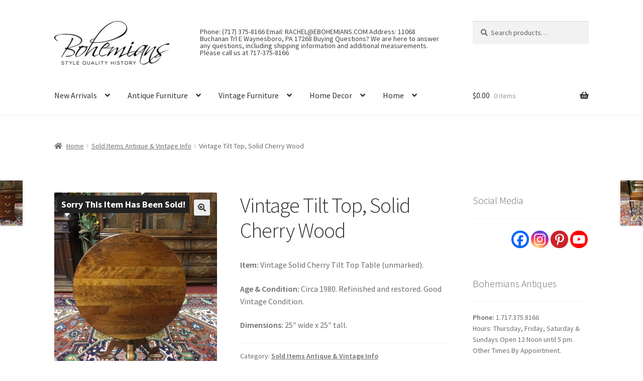

--- FILE ---
content_type: text/html; charset=UTF-8
request_url: https://www.ebohemians.com/p/vintage-tilt-top-solid-cherry-wood/
body_size: 20936
content:
<!doctype html>
<html lang="en-US">
<head>
<meta charset="UTF-8">
<meta name="viewport" content="width=device-width, initial-scale=1">
<link rel="profile" href="http://gmpg.org/xfn/11">
<link rel="pingback" href="https://www.ebohemians.com/xmlrpc.php">

<meta name='robots' content='index, follow, max-image-preview:large, max-snippet:-1, max-video-preview:-1' />
	<style>img:is([sizes="auto" i], [sizes^="auto," i]) { contain-intrinsic-size: 3000px 1500px }</style>
	
	<!-- This site is optimized with the Yoast SEO Premium plugin v25.3.1 (Yoast SEO v25.3.1) - https://yoast.com/wordpress/plugins/seo/ -->
	<title>Vintage Tilt Top, Solid Cherry Wood</title>
	<meta name="description" content=".Beautiful vintage tilt top table in solid cherry wood. This nice tilt top table has a beautiful Colonial look and shows nice quality." />
	<link rel="canonical" href="https://www.ebohemians.com/p/vintage-tilt-top-solid-cherry-wood/" />
	<meta property="og:locale" content="en_US" />
	<meta property="og:type" content="article" />
	<meta property="og:title" content="Vintage Tilt Top, Solid Cherry Wood" />
	<meta property="og:description" content=".Beautiful vintage tilt top table in solid cherry wood. This nice tilt top table has a beautiful Colonial look and shows nice quality." />
	<meta property="og:url" content="https://www.ebohemians.com/p/vintage-tilt-top-solid-cherry-wood/" />
	<meta property="og:site_name" content="Bohemians Antique Furniture" />
	<meta property="article:publisher" content="https://www.facebook.com/ebohemians/" />
	<meta property="article:modified_time" content="2024-03-13T04:10:18+00:00" />
	<meta property="og:image" content="https://www.ebohemians.com/wp-content/uploads/2022/09/tiltcherry1.jpg" />
	<meta property="og:image:width" content="615" />
	<meta property="og:image:height" content="820" />
	<meta property="og:image:type" content="image/jpeg" />
	<meta name="twitter:card" content="summary_large_image" />
	<meta name="twitter:label1" content="Est. reading time" />
	<meta name="twitter:data1" content="1 minute" />
	<script type="application/ld+json" class="yoast-schema-graph">{"@context":"https://schema.org","@graph":[{"@type":["WebPage","ItemPage"],"@id":"https://www.ebohemians.com/p/vintage-tilt-top-solid-cherry-wood/","url":"https://www.ebohemians.com/p/vintage-tilt-top-solid-cherry-wood/","name":"Vintage Tilt Top, Solid Cherry Wood","isPartOf":{"@id":"https://www.ebohemians.com/#website"},"primaryImageOfPage":{"@id":"https://www.ebohemians.com/p/vintage-tilt-top-solid-cherry-wood/#primaryimage"},"image":{"@id":"https://www.ebohemians.com/p/vintage-tilt-top-solid-cherry-wood/#primaryimage"},"thumbnailUrl":"https://www.ebohemians.com/wp-content/uploads/2022/09/tiltcherry1.jpg","datePublished":"2020-09-08T01:19:51+00:00","dateModified":"2024-03-13T04:10:18+00:00","description":".Beautiful vintage tilt top table in solid cherry wood. This nice tilt top table has a beautiful Colonial look and shows nice quality.","breadcrumb":{"@id":"https://www.ebohemians.com/p/vintage-tilt-top-solid-cherry-wood/#breadcrumb"},"inLanguage":"en-US","potentialAction":[{"@type":"ReadAction","target":["https://www.ebohemians.com/p/vintage-tilt-top-solid-cherry-wood/"]}]},{"@type":"ImageObject","inLanguage":"en-US","@id":"https://www.ebohemians.com/p/vintage-tilt-top-solid-cherry-wood/#primaryimage","url":"https://www.ebohemians.com/wp-content/uploads/2022/09/tiltcherry1.jpg","contentUrl":"https://www.ebohemians.com/wp-content/uploads/2022/09/tiltcherry1.jpg","width":615,"height":820,"caption":"Vintage Tilt Top, Solid Cherry Wood"},{"@type":"BreadcrumbList","@id":"https://www.ebohemians.com/p/vintage-tilt-top-solid-cherry-wood/#breadcrumb","itemListElement":[{"@type":"ListItem","position":1,"name":"Home","item":"https://www.ebohemians.com/"},{"@type":"ListItem","position":2,"name":"Fine Antiques, Upscale Furniture &#038; Stylish Home Decor","item":"https://www.ebohemians.com/"},{"@type":"ListItem","position":3,"name":"Vintage Tilt Top, Solid Cherry Wood"}]},{"@type":"WebSite","@id":"https://www.ebohemians.com/#website","url":"https://www.ebohemians.com/","name":"Bohemians Antique Furniture","description":"Bohemians Antique Furniture: Antiques, Vintage &amp; Decor","publisher":{"@id":"https://www.ebohemians.com/#organization"},"potentialAction":[{"@type":"SearchAction","target":{"@type":"EntryPoint","urlTemplate":"https://www.ebohemians.com/?s={search_term_string}"},"query-input":{"@type":"PropertyValueSpecification","valueRequired":true,"valueName":"search_term_string"}}],"inLanguage":"en-US"},{"@type":"Organization","@id":"https://www.ebohemians.com/#organization","name":"Bohemians Fine Antiques & Vintage Furniture Near You","url":"https://www.ebohemians.com/","logo":{"@type":"ImageObject","inLanguage":"en-US","@id":"https://www.ebohemians.com/#/schema/logo/image/","url":"https://www.ebohemians.com/wp-content/uploads/2024/10/327157181_1304660890102495_7812902223044249442_n.png","contentUrl":"https://www.ebohemians.com/wp-content/uploads/2024/10/327157181_1304660890102495_7812902223044249442_n.png","width":788,"height":788,"caption":"Bohemians Fine Antiques & Vintage Furniture Near You"},"image":{"@id":"https://www.ebohemians.com/#/schema/logo/image/"},"sameAs":["https://www.facebook.com/ebohemians/","https://www.youtube.com/channel/UC2ovtdR-29ZpmwYJQ-sfkUA"]}]}</script>
	<!-- / Yoast SEO Premium plugin. -->


<link rel='dns-prefetch' href='//fonts.googleapis.com' />
<link rel="alternate" type="application/rss+xml" title="Bohemians Antique Furniture &raquo; Feed" href="https://www.ebohemians.com/feed/" />
<link rel="alternate" type="application/rss+xml" title="Bohemians Antique Furniture &raquo; Comments Feed" href="https://www.ebohemians.com/comments/feed/" />
<script>
window._wpemojiSettings = {"baseUrl":"https:\/\/s.w.org\/images\/core\/emoji\/16.0.1\/72x72\/","ext":".png","svgUrl":"https:\/\/s.w.org\/images\/core\/emoji\/16.0.1\/svg\/","svgExt":".svg","source":{"concatemoji":"https:\/\/www.ebohemians.com\/wp-includes\/js\/wp-emoji-release.min.js?ver=6.8.3"}};
/*! This file is auto-generated */
!function(s,n){var o,i,e;function c(e){try{var t={supportTests:e,timestamp:(new Date).valueOf()};sessionStorage.setItem(o,JSON.stringify(t))}catch(e){}}function p(e,t,n){e.clearRect(0,0,e.canvas.width,e.canvas.height),e.fillText(t,0,0);var t=new Uint32Array(e.getImageData(0,0,e.canvas.width,e.canvas.height).data),a=(e.clearRect(0,0,e.canvas.width,e.canvas.height),e.fillText(n,0,0),new Uint32Array(e.getImageData(0,0,e.canvas.width,e.canvas.height).data));return t.every(function(e,t){return e===a[t]})}function u(e,t){e.clearRect(0,0,e.canvas.width,e.canvas.height),e.fillText(t,0,0);for(var n=e.getImageData(16,16,1,1),a=0;a<n.data.length;a++)if(0!==n.data[a])return!1;return!0}function f(e,t,n,a){switch(t){case"flag":return n(e,"\ud83c\udff3\ufe0f\u200d\u26a7\ufe0f","\ud83c\udff3\ufe0f\u200b\u26a7\ufe0f")?!1:!n(e,"\ud83c\udde8\ud83c\uddf6","\ud83c\udde8\u200b\ud83c\uddf6")&&!n(e,"\ud83c\udff4\udb40\udc67\udb40\udc62\udb40\udc65\udb40\udc6e\udb40\udc67\udb40\udc7f","\ud83c\udff4\u200b\udb40\udc67\u200b\udb40\udc62\u200b\udb40\udc65\u200b\udb40\udc6e\u200b\udb40\udc67\u200b\udb40\udc7f");case"emoji":return!a(e,"\ud83e\udedf")}return!1}function g(e,t,n,a){var r="undefined"!=typeof WorkerGlobalScope&&self instanceof WorkerGlobalScope?new OffscreenCanvas(300,150):s.createElement("canvas"),o=r.getContext("2d",{willReadFrequently:!0}),i=(o.textBaseline="top",o.font="600 32px Arial",{});return e.forEach(function(e){i[e]=t(o,e,n,a)}),i}function t(e){var t=s.createElement("script");t.src=e,t.defer=!0,s.head.appendChild(t)}"undefined"!=typeof Promise&&(o="wpEmojiSettingsSupports",i=["flag","emoji"],n.supports={everything:!0,everythingExceptFlag:!0},e=new Promise(function(e){s.addEventListener("DOMContentLoaded",e,{once:!0})}),new Promise(function(t){var n=function(){try{var e=JSON.parse(sessionStorage.getItem(o));if("object"==typeof e&&"number"==typeof e.timestamp&&(new Date).valueOf()<e.timestamp+604800&&"object"==typeof e.supportTests)return e.supportTests}catch(e){}return null}();if(!n){if("undefined"!=typeof Worker&&"undefined"!=typeof OffscreenCanvas&&"undefined"!=typeof URL&&URL.createObjectURL&&"undefined"!=typeof Blob)try{var e="postMessage("+g.toString()+"("+[JSON.stringify(i),f.toString(),p.toString(),u.toString()].join(",")+"));",a=new Blob([e],{type:"text/javascript"}),r=new Worker(URL.createObjectURL(a),{name:"wpTestEmojiSupports"});return void(r.onmessage=function(e){c(n=e.data),r.terminate(),t(n)})}catch(e){}c(n=g(i,f,p,u))}t(n)}).then(function(e){for(var t in e)n.supports[t]=e[t],n.supports.everything=n.supports.everything&&n.supports[t],"flag"!==t&&(n.supports.everythingExceptFlag=n.supports.everythingExceptFlag&&n.supports[t]);n.supports.everythingExceptFlag=n.supports.everythingExceptFlag&&!n.supports.flag,n.DOMReady=!1,n.readyCallback=function(){n.DOMReady=!0}}).then(function(){return e}).then(function(){var e;n.supports.everything||(n.readyCallback(),(e=n.source||{}).concatemoji?t(e.concatemoji):e.wpemoji&&e.twemoji&&(t(e.twemoji),t(e.wpemoji)))}))}((window,document),window._wpemojiSettings);
</script>
<style id='wp-emoji-styles-inline-css'>

	img.wp-smiley, img.emoji {
		display: inline !important;
		border: none !important;
		box-shadow: none !important;
		height: 1em !important;
		width: 1em !important;
		margin: 0 0.07em !important;
		vertical-align: -0.1em !important;
		background: none !important;
		padding: 0 !important;
	}
</style>
<link rel='stylesheet' id='wp-block-library-css' href='https://www.ebohemians.com/wp-includes/css/dist/block-library/style.min.css?ver=6.8.3' media='all' />
<style id='wp-block-library-theme-inline-css'>
.wp-block-audio :where(figcaption){color:#555;font-size:13px;text-align:center}.is-dark-theme .wp-block-audio :where(figcaption){color:#ffffffa6}.wp-block-audio{margin:0 0 1em}.wp-block-code{border:1px solid #ccc;border-radius:4px;font-family:Menlo,Consolas,monaco,monospace;padding:.8em 1em}.wp-block-embed :where(figcaption){color:#555;font-size:13px;text-align:center}.is-dark-theme .wp-block-embed :where(figcaption){color:#ffffffa6}.wp-block-embed{margin:0 0 1em}.blocks-gallery-caption{color:#555;font-size:13px;text-align:center}.is-dark-theme .blocks-gallery-caption{color:#ffffffa6}:root :where(.wp-block-image figcaption){color:#555;font-size:13px;text-align:center}.is-dark-theme :root :where(.wp-block-image figcaption){color:#ffffffa6}.wp-block-image{margin:0 0 1em}.wp-block-pullquote{border-bottom:4px solid;border-top:4px solid;color:currentColor;margin-bottom:1.75em}.wp-block-pullquote cite,.wp-block-pullquote footer,.wp-block-pullquote__citation{color:currentColor;font-size:.8125em;font-style:normal;text-transform:uppercase}.wp-block-quote{border-left:.25em solid;margin:0 0 1.75em;padding-left:1em}.wp-block-quote cite,.wp-block-quote footer{color:currentColor;font-size:.8125em;font-style:normal;position:relative}.wp-block-quote:where(.has-text-align-right){border-left:none;border-right:.25em solid;padding-left:0;padding-right:1em}.wp-block-quote:where(.has-text-align-center){border:none;padding-left:0}.wp-block-quote.is-large,.wp-block-quote.is-style-large,.wp-block-quote:where(.is-style-plain){border:none}.wp-block-search .wp-block-search__label{font-weight:700}.wp-block-search__button{border:1px solid #ccc;padding:.375em .625em}:where(.wp-block-group.has-background){padding:1.25em 2.375em}.wp-block-separator.has-css-opacity{opacity:.4}.wp-block-separator{border:none;border-bottom:2px solid;margin-left:auto;margin-right:auto}.wp-block-separator.has-alpha-channel-opacity{opacity:1}.wp-block-separator:not(.is-style-wide):not(.is-style-dots){width:100px}.wp-block-separator.has-background:not(.is-style-dots){border-bottom:none;height:1px}.wp-block-separator.has-background:not(.is-style-wide):not(.is-style-dots){height:2px}.wp-block-table{margin:0 0 1em}.wp-block-table td,.wp-block-table th{word-break:normal}.wp-block-table :where(figcaption){color:#555;font-size:13px;text-align:center}.is-dark-theme .wp-block-table :where(figcaption){color:#ffffffa6}.wp-block-video :where(figcaption){color:#555;font-size:13px;text-align:center}.is-dark-theme .wp-block-video :where(figcaption){color:#ffffffa6}.wp-block-video{margin:0 0 1em}:root :where(.wp-block-template-part.has-background){margin-bottom:0;margin-top:0;padding:1.25em 2.375em}
</style>
<style id='classic-theme-styles-inline-css'>
/*! This file is auto-generated */
.wp-block-button__link{color:#fff;background-color:#32373c;border-radius:9999px;box-shadow:none;text-decoration:none;padding:calc(.667em + 2px) calc(1.333em + 2px);font-size:1.125em}.wp-block-file__button{background:#32373c;color:#fff;text-decoration:none}
</style>
<link rel='stylesheet' id='storefront-gutenberg-blocks-css' href='https://www.ebohemians.com/wp-content/themes/storefront/assets/css/base/gutenberg-blocks.css?ver=4.6.1' media='all' />
<style id='storefront-gutenberg-blocks-inline-css'>

				.wp-block-button__link:not(.has-text-color) {
					color: #333333;
				}

				.wp-block-button__link:not(.has-text-color):hover,
				.wp-block-button__link:not(.has-text-color):focus,
				.wp-block-button__link:not(.has-text-color):active {
					color: #333333;
				}

				.wp-block-button__link:not(.has-background) {
					background-color: #eeeeee;
				}

				.wp-block-button__link:not(.has-background):hover,
				.wp-block-button__link:not(.has-background):focus,
				.wp-block-button__link:not(.has-background):active {
					border-color: #d5d5d5;
					background-color: #d5d5d5;
				}

				.wc-block-grid__products .wc-block-grid__product .wp-block-button__link {
					background-color: #eeeeee;
					border-color: #eeeeee;
					color: #333333;
				}

				.wp-block-quote footer,
				.wp-block-quote cite,
				.wp-block-quote__citation {
					color: #6d6d6d;
				}

				.wp-block-pullquote cite,
				.wp-block-pullquote footer,
				.wp-block-pullquote__citation {
					color: #6d6d6d;
				}

				.wp-block-image figcaption {
					color: #6d6d6d;
				}

				.wp-block-separator.is-style-dots::before {
					color: #333333;
				}

				.wp-block-file a.wp-block-file__button {
					color: #333333;
					background-color: #eeeeee;
					border-color: #eeeeee;
				}

				.wp-block-file a.wp-block-file__button:hover,
				.wp-block-file a.wp-block-file__button:focus,
				.wp-block-file a.wp-block-file__button:active {
					color: #333333;
					background-color: #d5d5d5;
				}

				.wp-block-code,
				.wp-block-preformatted pre {
					color: #6d6d6d;
				}

				.wp-block-table:not( .has-background ):not( .is-style-stripes ) tbody tr:nth-child(2n) td {
					background-color: #fdfdfd;
				}

				.wp-block-cover .wp-block-cover__inner-container h1:not(.has-text-color),
				.wp-block-cover .wp-block-cover__inner-container h2:not(.has-text-color),
				.wp-block-cover .wp-block-cover__inner-container h3:not(.has-text-color),
				.wp-block-cover .wp-block-cover__inner-container h4:not(.has-text-color),
				.wp-block-cover .wp-block-cover__inner-container h5:not(.has-text-color),
				.wp-block-cover .wp-block-cover__inner-container h6:not(.has-text-color) {
					color: #000000;
				}

				.wc-block-components-price-slider__range-input-progress,
				.rtl .wc-block-components-price-slider__range-input-progress {
					--range-color: #7f54b3;
				}

				/* Target only IE11 */
				@media all and (-ms-high-contrast: none), (-ms-high-contrast: active) {
					.wc-block-components-price-slider__range-input-progress {
						background: #7f54b3;
					}
				}

				.wc-block-components-button:not(.is-link) {
					background-color: #333333;
					color: #ffffff;
				}

				.wc-block-components-button:not(.is-link):hover,
				.wc-block-components-button:not(.is-link):focus,
				.wc-block-components-button:not(.is-link):active {
					background-color: #1a1a1a;
					color: #ffffff;
				}

				.wc-block-components-button:not(.is-link):disabled {
					background-color: #333333;
					color: #ffffff;
				}

				.wc-block-cart__submit-container {
					background-color: #ffffff;
				}

				.wc-block-cart__submit-container::before {
					color: rgba(220,220,220,0.5);
				}

				.wc-block-components-order-summary-item__quantity {
					background-color: #ffffff;
					border-color: #6d6d6d;
					box-shadow: 0 0 0 2px #ffffff;
					color: #6d6d6d;
				}
			
</style>
<style id='global-styles-inline-css'>
:root{--wp--preset--aspect-ratio--square: 1;--wp--preset--aspect-ratio--4-3: 4/3;--wp--preset--aspect-ratio--3-4: 3/4;--wp--preset--aspect-ratio--3-2: 3/2;--wp--preset--aspect-ratio--2-3: 2/3;--wp--preset--aspect-ratio--16-9: 16/9;--wp--preset--aspect-ratio--9-16: 9/16;--wp--preset--color--black: #000000;--wp--preset--color--cyan-bluish-gray: #abb8c3;--wp--preset--color--white: #ffffff;--wp--preset--color--pale-pink: #f78da7;--wp--preset--color--vivid-red: #cf2e2e;--wp--preset--color--luminous-vivid-orange: #ff6900;--wp--preset--color--luminous-vivid-amber: #fcb900;--wp--preset--color--light-green-cyan: #7bdcb5;--wp--preset--color--vivid-green-cyan: #00d084;--wp--preset--color--pale-cyan-blue: #8ed1fc;--wp--preset--color--vivid-cyan-blue: #0693e3;--wp--preset--color--vivid-purple: #9b51e0;--wp--preset--gradient--vivid-cyan-blue-to-vivid-purple: linear-gradient(135deg,rgba(6,147,227,1) 0%,rgb(155,81,224) 100%);--wp--preset--gradient--light-green-cyan-to-vivid-green-cyan: linear-gradient(135deg,rgb(122,220,180) 0%,rgb(0,208,130) 100%);--wp--preset--gradient--luminous-vivid-amber-to-luminous-vivid-orange: linear-gradient(135deg,rgba(252,185,0,1) 0%,rgba(255,105,0,1) 100%);--wp--preset--gradient--luminous-vivid-orange-to-vivid-red: linear-gradient(135deg,rgba(255,105,0,1) 0%,rgb(207,46,46) 100%);--wp--preset--gradient--very-light-gray-to-cyan-bluish-gray: linear-gradient(135deg,rgb(238,238,238) 0%,rgb(169,184,195) 100%);--wp--preset--gradient--cool-to-warm-spectrum: linear-gradient(135deg,rgb(74,234,220) 0%,rgb(151,120,209) 20%,rgb(207,42,186) 40%,rgb(238,44,130) 60%,rgb(251,105,98) 80%,rgb(254,248,76) 100%);--wp--preset--gradient--blush-light-purple: linear-gradient(135deg,rgb(255,206,236) 0%,rgb(152,150,240) 100%);--wp--preset--gradient--blush-bordeaux: linear-gradient(135deg,rgb(254,205,165) 0%,rgb(254,45,45) 50%,rgb(107,0,62) 100%);--wp--preset--gradient--luminous-dusk: linear-gradient(135deg,rgb(255,203,112) 0%,rgb(199,81,192) 50%,rgb(65,88,208) 100%);--wp--preset--gradient--pale-ocean: linear-gradient(135deg,rgb(255,245,203) 0%,rgb(182,227,212) 50%,rgb(51,167,181) 100%);--wp--preset--gradient--electric-grass: linear-gradient(135deg,rgb(202,248,128) 0%,rgb(113,206,126) 100%);--wp--preset--gradient--midnight: linear-gradient(135deg,rgb(2,3,129) 0%,rgb(40,116,252) 100%);--wp--preset--font-size--small: 14px;--wp--preset--font-size--medium: 23px;--wp--preset--font-size--large: 26px;--wp--preset--font-size--x-large: 42px;--wp--preset--font-size--normal: 16px;--wp--preset--font-size--huge: 37px;--wp--preset--spacing--20: 0.44rem;--wp--preset--spacing--30: 0.67rem;--wp--preset--spacing--40: 1rem;--wp--preset--spacing--50: 1.5rem;--wp--preset--spacing--60: 2.25rem;--wp--preset--spacing--70: 3.38rem;--wp--preset--spacing--80: 5.06rem;--wp--preset--shadow--natural: 6px 6px 9px rgba(0, 0, 0, 0.2);--wp--preset--shadow--deep: 12px 12px 50px rgba(0, 0, 0, 0.4);--wp--preset--shadow--sharp: 6px 6px 0px rgba(0, 0, 0, 0.2);--wp--preset--shadow--outlined: 6px 6px 0px -3px rgba(255, 255, 255, 1), 6px 6px rgba(0, 0, 0, 1);--wp--preset--shadow--crisp: 6px 6px 0px rgba(0, 0, 0, 1);}:root :where(.is-layout-flow) > :first-child{margin-block-start: 0;}:root :where(.is-layout-flow) > :last-child{margin-block-end: 0;}:root :where(.is-layout-flow) > *{margin-block-start: 24px;margin-block-end: 0;}:root :where(.is-layout-constrained) > :first-child{margin-block-start: 0;}:root :where(.is-layout-constrained) > :last-child{margin-block-end: 0;}:root :where(.is-layout-constrained) > *{margin-block-start: 24px;margin-block-end: 0;}:root :where(.is-layout-flex){gap: 24px;}:root :where(.is-layout-grid){gap: 24px;}body .is-layout-flex{display: flex;}.is-layout-flex{flex-wrap: wrap;align-items: center;}.is-layout-flex > :is(*, div){margin: 0;}body .is-layout-grid{display: grid;}.is-layout-grid > :is(*, div){margin: 0;}.has-black-color{color: var(--wp--preset--color--black) !important;}.has-cyan-bluish-gray-color{color: var(--wp--preset--color--cyan-bluish-gray) !important;}.has-white-color{color: var(--wp--preset--color--white) !important;}.has-pale-pink-color{color: var(--wp--preset--color--pale-pink) !important;}.has-vivid-red-color{color: var(--wp--preset--color--vivid-red) !important;}.has-luminous-vivid-orange-color{color: var(--wp--preset--color--luminous-vivid-orange) !important;}.has-luminous-vivid-amber-color{color: var(--wp--preset--color--luminous-vivid-amber) !important;}.has-light-green-cyan-color{color: var(--wp--preset--color--light-green-cyan) !important;}.has-vivid-green-cyan-color{color: var(--wp--preset--color--vivid-green-cyan) !important;}.has-pale-cyan-blue-color{color: var(--wp--preset--color--pale-cyan-blue) !important;}.has-vivid-cyan-blue-color{color: var(--wp--preset--color--vivid-cyan-blue) !important;}.has-vivid-purple-color{color: var(--wp--preset--color--vivid-purple) !important;}.has-black-background-color{background-color: var(--wp--preset--color--black) !important;}.has-cyan-bluish-gray-background-color{background-color: var(--wp--preset--color--cyan-bluish-gray) !important;}.has-white-background-color{background-color: var(--wp--preset--color--white) !important;}.has-pale-pink-background-color{background-color: var(--wp--preset--color--pale-pink) !important;}.has-vivid-red-background-color{background-color: var(--wp--preset--color--vivid-red) !important;}.has-luminous-vivid-orange-background-color{background-color: var(--wp--preset--color--luminous-vivid-orange) !important;}.has-luminous-vivid-amber-background-color{background-color: var(--wp--preset--color--luminous-vivid-amber) !important;}.has-light-green-cyan-background-color{background-color: var(--wp--preset--color--light-green-cyan) !important;}.has-vivid-green-cyan-background-color{background-color: var(--wp--preset--color--vivid-green-cyan) !important;}.has-pale-cyan-blue-background-color{background-color: var(--wp--preset--color--pale-cyan-blue) !important;}.has-vivid-cyan-blue-background-color{background-color: var(--wp--preset--color--vivid-cyan-blue) !important;}.has-vivid-purple-background-color{background-color: var(--wp--preset--color--vivid-purple) !important;}.has-black-border-color{border-color: var(--wp--preset--color--black) !important;}.has-cyan-bluish-gray-border-color{border-color: var(--wp--preset--color--cyan-bluish-gray) !important;}.has-white-border-color{border-color: var(--wp--preset--color--white) !important;}.has-pale-pink-border-color{border-color: var(--wp--preset--color--pale-pink) !important;}.has-vivid-red-border-color{border-color: var(--wp--preset--color--vivid-red) !important;}.has-luminous-vivid-orange-border-color{border-color: var(--wp--preset--color--luminous-vivid-orange) !important;}.has-luminous-vivid-amber-border-color{border-color: var(--wp--preset--color--luminous-vivid-amber) !important;}.has-light-green-cyan-border-color{border-color: var(--wp--preset--color--light-green-cyan) !important;}.has-vivid-green-cyan-border-color{border-color: var(--wp--preset--color--vivid-green-cyan) !important;}.has-pale-cyan-blue-border-color{border-color: var(--wp--preset--color--pale-cyan-blue) !important;}.has-vivid-cyan-blue-border-color{border-color: var(--wp--preset--color--vivid-cyan-blue) !important;}.has-vivid-purple-border-color{border-color: var(--wp--preset--color--vivid-purple) !important;}.has-vivid-cyan-blue-to-vivid-purple-gradient-background{background: var(--wp--preset--gradient--vivid-cyan-blue-to-vivid-purple) !important;}.has-light-green-cyan-to-vivid-green-cyan-gradient-background{background: var(--wp--preset--gradient--light-green-cyan-to-vivid-green-cyan) !important;}.has-luminous-vivid-amber-to-luminous-vivid-orange-gradient-background{background: var(--wp--preset--gradient--luminous-vivid-amber-to-luminous-vivid-orange) !important;}.has-luminous-vivid-orange-to-vivid-red-gradient-background{background: var(--wp--preset--gradient--luminous-vivid-orange-to-vivid-red) !important;}.has-very-light-gray-to-cyan-bluish-gray-gradient-background{background: var(--wp--preset--gradient--very-light-gray-to-cyan-bluish-gray) !important;}.has-cool-to-warm-spectrum-gradient-background{background: var(--wp--preset--gradient--cool-to-warm-spectrum) !important;}.has-blush-light-purple-gradient-background{background: var(--wp--preset--gradient--blush-light-purple) !important;}.has-blush-bordeaux-gradient-background{background: var(--wp--preset--gradient--blush-bordeaux) !important;}.has-luminous-dusk-gradient-background{background: var(--wp--preset--gradient--luminous-dusk) !important;}.has-pale-ocean-gradient-background{background: var(--wp--preset--gradient--pale-ocean) !important;}.has-electric-grass-gradient-background{background: var(--wp--preset--gradient--electric-grass) !important;}.has-midnight-gradient-background{background: var(--wp--preset--gradient--midnight) !important;}.has-small-font-size{font-size: var(--wp--preset--font-size--small) !important;}.has-medium-font-size{font-size: var(--wp--preset--font-size--medium) !important;}.has-large-font-size{font-size: var(--wp--preset--font-size--large) !important;}.has-x-large-font-size{font-size: var(--wp--preset--font-size--x-large) !important;}
:root :where(.wp-block-pullquote){font-size: 1.5em;line-height: 1.6;}
</style>
<link rel='stylesheet' id='wcsob-css' href='https://www.ebohemians.com/wp-content/plugins/sold-out-badge-for-woocommerce//style.css?ver=6.8.3' media='all' />
<style id='wcsob-inline-css'>
.wcsob_soldout { color: #ffffff;background: #222222;font-size: 18px;padding-top: 3px;padding-right: 8px;padding-bottom: 3px;padding-left: 8px;font-weight: bold;width: auto;height: auto;border-radius: 0px;z-index: 9999;text-align: center;position: absolute;top: 6px;right: auto;bottom: auto;left: 6px; }.single-product .wcsob_soldout { top: 6px;right: auto;bottom: auto;left: 6px; }
</style>
<link rel='stylesheet' id='photoswipe-css' href='https://www.ebohemians.com/wp-content/plugins/woocommerce/assets/css/photoswipe/photoswipe.min.css?ver=9.9.5' media='all' />
<link rel='stylesheet' id='photoswipe-default-skin-css' href='https://www.ebohemians.com/wp-content/plugins/woocommerce/assets/css/photoswipe/default-skin/default-skin.min.css?ver=9.9.5' media='all' />
<style id='woocommerce-inline-inline-css'>
.woocommerce form .form-row .required { visibility: visible; }
</style>
<link rel='stylesheet' id='brands-styles-css' href='https://www.ebohemians.com/wp-content/plugins/woocommerce/assets/css/brands.css?ver=9.9.5' media='all' />
<link rel='stylesheet' id='storefront-style-css' href='https://www.ebohemians.com/wp-content/themes/storefront/style.css?ver=4.6.1' media='all' />
<style id='storefront-style-inline-css'>

			.main-navigation ul li a,
			.site-title a,
			ul.menu li a,
			.site-branding h1 a,
			button.menu-toggle,
			button.menu-toggle:hover,
			.handheld-navigation .dropdown-toggle {
				color: #333333;
			}

			button.menu-toggle,
			button.menu-toggle:hover {
				border-color: #333333;
			}

			.main-navigation ul li a:hover,
			.main-navigation ul li:hover > a,
			.site-title a:hover,
			.site-header ul.menu li.current-menu-item > a {
				color: #747474;
			}

			table:not( .has-background ) th {
				background-color: #f8f8f8;
			}

			table:not( .has-background ) tbody td {
				background-color: #fdfdfd;
			}

			table:not( .has-background ) tbody tr:nth-child(2n) td,
			fieldset,
			fieldset legend {
				background-color: #fbfbfb;
			}

			.site-header,
			.secondary-navigation ul ul,
			.main-navigation ul.menu > li.menu-item-has-children:after,
			.secondary-navigation ul.menu ul,
			.storefront-handheld-footer-bar,
			.storefront-handheld-footer-bar ul li > a,
			.storefront-handheld-footer-bar ul li.search .site-search,
			button.menu-toggle,
			button.menu-toggle:hover {
				background-color: #ffffff;
			}

			p.site-description,
			.site-header,
			.storefront-handheld-footer-bar {
				color: #404040;
			}

			button.menu-toggle:after,
			button.menu-toggle:before,
			button.menu-toggle span:before {
				background-color: #333333;
			}

			h1, h2, h3, h4, h5, h6, .wc-block-grid__product-title {
				color: #333333;
			}

			.widget h1 {
				border-bottom-color: #333333;
			}

			body,
			.secondary-navigation a {
				color: #6d6d6d;
			}

			.widget-area .widget a,
			.hentry .entry-header .posted-on a,
			.hentry .entry-header .post-author a,
			.hentry .entry-header .post-comments a,
			.hentry .entry-header .byline a {
				color: #727272;
			}

			a {
				color: #7f54b3;
			}

			a:focus,
			button:focus,
			.button.alt:focus,
			input:focus,
			textarea:focus,
			input[type="button"]:focus,
			input[type="reset"]:focus,
			input[type="submit"]:focus,
			input[type="email"]:focus,
			input[type="tel"]:focus,
			input[type="url"]:focus,
			input[type="password"]:focus,
			input[type="search"]:focus {
				outline-color: #7f54b3;
			}

			button, input[type="button"], input[type="reset"], input[type="submit"], .button, .widget a.button {
				background-color: #eeeeee;
				border-color: #eeeeee;
				color: #333333;
			}

			button:hover, input[type="button"]:hover, input[type="reset"]:hover, input[type="submit"]:hover, .button:hover, .widget a.button:hover {
				background-color: #d5d5d5;
				border-color: #d5d5d5;
				color: #333333;
			}

			button.alt, input[type="button"].alt, input[type="reset"].alt, input[type="submit"].alt, .button.alt, .widget-area .widget a.button.alt {
				background-color: #333333;
				border-color: #333333;
				color: #ffffff;
			}

			button.alt:hover, input[type="button"].alt:hover, input[type="reset"].alt:hover, input[type="submit"].alt:hover, .button.alt:hover, .widget-area .widget a.button.alt:hover {
				background-color: #1a1a1a;
				border-color: #1a1a1a;
				color: #ffffff;
			}

			.pagination .page-numbers li .page-numbers.current {
				background-color: #e6e6e6;
				color: #636363;
			}

			#comments .comment-list .comment-content .comment-text {
				background-color: #f8f8f8;
			}

			.site-footer {
				background-color: #f0f0f0;
				color: #6d6d6d;
			}

			.site-footer a:not(.button):not(.components-button) {
				color: #333333;
			}

			.site-footer .storefront-handheld-footer-bar a:not(.button):not(.components-button) {
				color: #333333;
			}

			.site-footer h1, .site-footer h2, .site-footer h3, .site-footer h4, .site-footer h5, .site-footer h6, .site-footer .widget .widget-title, .site-footer .widget .widgettitle {
				color: #333333;
			}

			.page-template-template-homepage.has-post-thumbnail .type-page.has-post-thumbnail .entry-title {
				color: #000000;
			}

			.page-template-template-homepage.has-post-thumbnail .type-page.has-post-thumbnail .entry-content {
				color: #000000;
			}

			@media screen and ( min-width: 768px ) {
				.secondary-navigation ul.menu a:hover {
					color: #595959;
				}

				.secondary-navigation ul.menu a {
					color: #404040;
				}

				.main-navigation ul.menu ul.sub-menu,
				.main-navigation ul.nav-menu ul.children {
					background-color: #f0f0f0;
				}

				.site-header {
					border-bottom-color: #f0f0f0;
				}
			}

				.sp-fixed-width .site {
					background-color:#ffffff;
				}
			

				.checkout-slides .sp-checkout-control-nav li a:after {
					background-color:#ffffff;
					border: 4px solid #d7d7d7;
				}

				.checkout-slides .sp-checkout-control-nav li:nth-child(2) a.flex-active:after {
					border: 4px solid #d7d7d7;
				}

				.checkout-slides .sp-checkout-control-nav li a:before,
				.checkout-slides .sp-checkout-control-nav li:nth-child(2) a.flex-active:before  {
					background-color:#d7d7d7;
				}

				.checkout-slides .sp-checkout-control-nav li:nth-child(2) a:before {
					background-color:#ebebeb;
				}

				.checkout-slides .sp-checkout-control-nav li:nth-child(2) a:after {
					border: 4px solid #ebebeb;
				}
			
</style>
<link rel='stylesheet' id='storefront-icons-css' href='https://www.ebohemians.com/wp-content/themes/storefront/assets/css/base/icons.css?ver=4.6.1' media='all' />
<link rel='stylesheet' id='storefront-fonts-css' href='https://fonts.googleapis.com/css?family=Source+Sans+Pro%3A400%2C300%2C300italic%2C400italic%2C600%2C700%2C900&#038;subset=latin%2Clatin-ext&#038;ver=4.6.1' media='all' />
<link rel='stylesheet' id='heateor_sss_frontend_css-css' href='https://www.ebohemians.com/wp-content/plugins/sassy-social-share/public/css/sassy-social-share-public.css?ver=3.3.76' media='all' />
<style id='heateor_sss_frontend_css-inline-css'>
.heateor_sss_button_instagram span.heateor_sss_svg,a.heateor_sss_instagram span.heateor_sss_svg{background:radial-gradient(circle at 30% 107%,#fdf497 0,#fdf497 5%,#fd5949 45%,#d6249f 60%,#285aeb 90%)}.heateor_sss_horizontal_sharing .heateor_sss_svg,.heateor_sss_standard_follow_icons_container .heateor_sss_svg{color:#fff;border-width:0px;border-style:solid;border-color:transparent}.heateor_sss_horizontal_sharing .heateorSssTCBackground{color:#666}.heateor_sss_horizontal_sharing span.heateor_sss_svg:hover,.heateor_sss_standard_follow_icons_container span.heateor_sss_svg:hover{border-color:transparent;}.heateor_sss_vertical_sharing span.heateor_sss_svg,.heateor_sss_floating_follow_icons_container span.heateor_sss_svg{color:#fff;border-width:0px;border-style:solid;border-color:transparent;}.heateor_sss_vertical_sharing .heateorSssTCBackground{color:#666;}.heateor_sss_vertical_sharing span.heateor_sss_svg:hover,.heateor_sss_floating_follow_icons_container span.heateor_sss_svg:hover{border-color:transparent;}@media screen and (max-width:783px) {.heateor_sss_vertical_sharing{display:none!important}}div.heateor_sss_sharing_title{text-align:center}div.heateor_sss_sharing_ul{width:100%;text-align:center;}div.heateor_sss_horizontal_sharing div.heateor_sss_sharing_ul a{float:none!important;display:inline-block;}
</style>
<link rel='stylesheet' id='sbc-styles-css' href='https://www.ebohemians.com/wp-content/plugins/storefront-blog-customiser/assets/css/style.css?ver=6.8.3' media='all' />
<link rel='stylesheet' id='storefront-woocommerce-style-css' href='https://www.ebohemians.com/wp-content/themes/storefront/assets/css/woocommerce/woocommerce.css?ver=4.6.1' media='all' />
<style id='storefront-woocommerce-style-inline-css'>
@font-face {
				font-family: star;
				src: url(https://www.ebohemians.com/wp-content/plugins/woocommerce/assets/fonts/star.eot);
				src:
					url(https://www.ebohemians.com/wp-content/plugins/woocommerce/assets/fonts/star.eot?#iefix) format("embedded-opentype"),
					url(https://www.ebohemians.com/wp-content/plugins/woocommerce/assets/fonts/star.woff) format("woff"),
					url(https://www.ebohemians.com/wp-content/plugins/woocommerce/assets/fonts/star.ttf) format("truetype"),
					url(https://www.ebohemians.com/wp-content/plugins/woocommerce/assets/fonts/star.svg#star) format("svg");
				font-weight: 400;
				font-style: normal;
			}
			@font-face {
				font-family: WooCommerce;
				src: url(https://www.ebohemians.com/wp-content/plugins/woocommerce/assets/fonts/WooCommerce.eot);
				src:
					url(https://www.ebohemians.com/wp-content/plugins/woocommerce/assets/fonts/WooCommerce.eot?#iefix) format("embedded-opentype"),
					url(https://www.ebohemians.com/wp-content/plugins/woocommerce/assets/fonts/WooCommerce.woff) format("woff"),
					url(https://www.ebohemians.com/wp-content/plugins/woocommerce/assets/fonts/WooCommerce.ttf) format("truetype"),
					url(https://www.ebohemians.com/wp-content/plugins/woocommerce/assets/fonts/WooCommerce.svg#WooCommerce) format("svg");
				font-weight: 400;
				font-style: normal;
			}

			a.cart-contents,
			.site-header-cart .widget_shopping_cart a {
				color: #333333;
			}

			a.cart-contents:hover,
			.site-header-cart .widget_shopping_cart a:hover,
			.site-header-cart:hover > li > a {
				color: #747474;
			}

			table.cart td.product-remove,
			table.cart td.actions {
				border-top-color: #ffffff;
			}

			.storefront-handheld-footer-bar ul li.cart .count {
				background-color: #333333;
				color: #ffffff;
				border-color: #ffffff;
			}

			.woocommerce-tabs ul.tabs li.active a,
			ul.products li.product .price,
			.onsale,
			.wc-block-grid__product-onsale,
			.widget_search form:before,
			.widget_product_search form:before {
				color: #6d6d6d;
			}

			.woocommerce-breadcrumb a,
			a.woocommerce-review-link,
			.product_meta a {
				color: #727272;
			}

			.wc-block-grid__product-onsale,
			.onsale {
				border-color: #6d6d6d;
			}

			.star-rating span:before,
			.quantity .plus, .quantity .minus,
			p.stars a:hover:after,
			p.stars a:after,
			.star-rating span:before,
			#payment .payment_methods li input[type=radio]:first-child:checked+label:before {
				color: #7f54b3;
			}

			.widget_price_filter .ui-slider .ui-slider-range,
			.widget_price_filter .ui-slider .ui-slider-handle {
				background-color: #7f54b3;
			}

			.order_details {
				background-color: #f8f8f8;
			}

			.order_details > li {
				border-bottom: 1px dotted #e3e3e3;
			}

			.order_details:before,
			.order_details:after {
				background: -webkit-linear-gradient(transparent 0,transparent 0),-webkit-linear-gradient(135deg,#f8f8f8 33.33%,transparent 33.33%),-webkit-linear-gradient(45deg,#f8f8f8 33.33%,transparent 33.33%)
			}

			#order_review {
				background-color: #ffffff;
			}

			#payment .payment_methods > li .payment_box,
			#payment .place-order {
				background-color: #fafafa;
			}

			#payment .payment_methods > li:not(.woocommerce-notice) {
				background-color: #f5f5f5;
			}

			#payment .payment_methods > li:not(.woocommerce-notice):hover {
				background-color: #f0f0f0;
			}

			.woocommerce-pagination .page-numbers li .page-numbers.current {
				background-color: #e6e6e6;
				color: #636363;
			}

			.wc-block-grid__product-onsale,
			.onsale,
			.woocommerce-pagination .page-numbers li .page-numbers:not(.current) {
				color: #6d6d6d;
			}

			p.stars a:before,
			p.stars a:hover~a:before,
			p.stars.selected a.active~a:before {
				color: #6d6d6d;
			}

			p.stars.selected a.active:before,
			p.stars:hover a:before,
			p.stars.selected a:not(.active):before,
			p.stars.selected a.active:before {
				color: #7f54b3;
			}

			.single-product div.product .woocommerce-product-gallery .woocommerce-product-gallery__trigger {
				background-color: #eeeeee;
				color: #333333;
			}

			.single-product div.product .woocommerce-product-gallery .woocommerce-product-gallery__trigger:hover {
				background-color: #d5d5d5;
				border-color: #d5d5d5;
				color: #333333;
			}

			.button.added_to_cart:focus,
			.button.wc-forward:focus {
				outline-color: #7f54b3;
			}

			.added_to_cart,
			.site-header-cart .widget_shopping_cart a.button,
			.wc-block-grid__products .wc-block-grid__product .wp-block-button__link {
				background-color: #eeeeee;
				border-color: #eeeeee;
				color: #333333;
			}

			.added_to_cart:hover,
			.site-header-cart .widget_shopping_cart a.button:hover,
			.wc-block-grid__products .wc-block-grid__product .wp-block-button__link:hover {
				background-color: #d5d5d5;
				border-color: #d5d5d5;
				color: #333333;
			}

			.added_to_cart.alt, .added_to_cart, .widget a.button.checkout {
				background-color: #333333;
				border-color: #333333;
				color: #ffffff;
			}

			.added_to_cart.alt:hover, .added_to_cart:hover, .widget a.button.checkout:hover {
				background-color: #1a1a1a;
				border-color: #1a1a1a;
				color: #ffffff;
			}

			.button.loading {
				color: #eeeeee;
			}

			.button.loading:hover {
				background-color: #eeeeee;
			}

			.button.loading:after {
				color: #333333;
			}

			@media screen and ( min-width: 768px ) {
				.site-header-cart .widget_shopping_cart,
				.site-header .product_list_widget li .quantity {
					color: #404040;
				}

				.site-header-cart .widget_shopping_cart .buttons,
				.site-header-cart .widget_shopping_cart .total {
					background-color: #f5f5f5;
				}

				.site-header-cart .widget_shopping_cart {
					background-color: #f0f0f0;
				}
			}
				.storefront-product-pagination a {
					color: #6d6d6d;
					background-color: #ffffff;
				}
				.storefront-sticky-add-to-cart {
					color: #6d6d6d;
					background-color: #ffffff;
				}

				.storefront-sticky-add-to-cart a:not(.button) {
					color: #333333;
				}

				.woocommerce-message {
					background-color: #0f834d !important;
					color: #ffffff !important;
				}

				.woocommerce-message a,
				.woocommerce-message a:hover,
				.woocommerce-message .button,
				.woocommerce-message .button:hover {
					color: #ffffff !important;
				}

				.woocommerce-info {
					background-color: #3D9CD2 !important;
					color: #ffffff !important;
				}

				.woocommerce-info a,
				.woocommerce-info a:hover,
				.woocommerce-info .button,
				.woocommerce-info .button:hover {
					color: #ffffff !important;
				}

				.woocommerce-error {
					background-color: #e2401c !important;
					color: #ffffff !important;
				}

				.woocommerce-error a,
				.woocommerce-error a:hover,
				.woocommerce-error .button,
				.woocommerce-error .button:hover {
					color: #ffffff !important;
				}

			

				.star-rating span:before,
				.star-rating:before {
					color: #FFA200 !important;
				}

				.star-rating:before {
					opacity: 0.25 !important;
				}
			
</style>
<link rel='stylesheet' id='storefront-woocommerce-brands-style-css' href='https://www.ebohemians.com/wp-content/themes/storefront/assets/css/woocommerce/extensions/brands.css?ver=4.6.1' media='all' />
<link rel='stylesheet' id='sp-header-frontend-css' href='https://www.ebohemians.com/wp-content/plugins/storefront-powerpack/includes/customizer/header/assets/css/sp-header-frontend.css?ver=1.6.3' media='all' />
<link rel='stylesheet' id='sp-styles-css' href='https://www.ebohemians.com/wp-content/plugins/storefront-powerpack/assets/css/style.css?ver=1.6.3' media='all' />
<script src="https://www.ebohemians.com/wp-includes/js/jquery/jquery.min.js?ver=3.7.1" id="jquery-core-js"></script>
<script src="https://www.ebohemians.com/wp-includes/js/jquery/jquery-migrate.min.js?ver=3.4.1" id="jquery-migrate-js"></script>
<script src="https://www.ebohemians.com/wp-content/plugins/woocommerce/assets/js/zoom/jquery.zoom.min.js?ver=1.7.21-wc.9.9.5" id="zoom-js" defer data-wp-strategy="defer"></script>
<script src="https://www.ebohemians.com/wp-content/plugins/woocommerce/assets/js/flexslider/jquery.flexslider.min.js?ver=2.7.2-wc.9.9.5" id="flexslider-js" defer data-wp-strategy="defer"></script>
<script src="https://www.ebohemians.com/wp-content/plugins/woocommerce/assets/js/photoswipe/photoswipe.min.js?ver=4.1.1-wc.9.9.5" id="photoswipe-js" defer data-wp-strategy="defer"></script>
<script src="https://www.ebohemians.com/wp-content/plugins/woocommerce/assets/js/photoswipe/photoswipe-ui-default.min.js?ver=4.1.1-wc.9.9.5" id="photoswipe-ui-default-js" defer data-wp-strategy="defer"></script>
<script id="wc-single-product-js-extra">
var wc_single_product_params = {"i18n_required_rating_text":"Please select a rating","i18n_rating_options":["1 of 5 stars","2 of 5 stars","3 of 5 stars","4 of 5 stars","5 of 5 stars"],"i18n_product_gallery_trigger_text":"View full-screen image gallery","review_rating_required":"no","flexslider":{"rtl":false,"animation":"slide","smoothHeight":true,"directionNav":false,"controlNav":"thumbnails","slideshow":false,"animationSpeed":500,"animationLoop":false,"allowOneSlide":false},"zoom_enabled":"1","zoom_options":[],"photoswipe_enabled":"1","photoswipe_options":{"shareEl":false,"closeOnScroll":false,"history":false,"hideAnimationDuration":0,"showAnimationDuration":0},"flexslider_enabled":"1"};
</script>
<script src="https://www.ebohemians.com/wp-content/plugins/woocommerce/assets/js/frontend/single-product.min.js?ver=9.9.5" id="wc-single-product-js" defer data-wp-strategy="defer"></script>
<script src="https://www.ebohemians.com/wp-content/plugins/woocommerce/assets/js/jquery-blockui/jquery.blockUI.min.js?ver=2.7.0-wc.9.9.5" id="jquery-blockui-js" defer data-wp-strategy="defer"></script>
<script src="https://www.ebohemians.com/wp-content/plugins/woocommerce/assets/js/js-cookie/js.cookie.min.js?ver=2.1.4-wc.9.9.5" id="js-cookie-js" defer data-wp-strategy="defer"></script>
<script id="woocommerce-js-extra">
var woocommerce_params = {"ajax_url":"\/wp-admin\/admin-ajax.php","wc_ajax_url":"\/?wc-ajax=%%endpoint%%","i18n_password_show":"Show password","i18n_password_hide":"Hide password"};
</script>
<script src="https://www.ebohemians.com/wp-content/plugins/woocommerce/assets/js/frontend/woocommerce.min.js?ver=9.9.5" id="woocommerce-js" defer data-wp-strategy="defer"></script>
<script id="wc-cart-fragments-js-extra">
var wc_cart_fragments_params = {"ajax_url":"\/wp-admin\/admin-ajax.php","wc_ajax_url":"\/?wc-ajax=%%endpoint%%","cart_hash_key":"wc_cart_hash_5a888cb5ddd040f15f83c347c9733202","fragment_name":"wc_fragments_5a888cb5ddd040f15f83c347c9733202","request_timeout":"5000"};
</script>
<script src="https://www.ebohemians.com/wp-content/plugins/woocommerce/assets/js/frontend/cart-fragments.min.js?ver=9.9.5" id="wc-cart-fragments-js" defer data-wp-strategy="defer"></script>
<link rel="https://api.w.org/" href="https://www.ebohemians.com/wp-json/" /><link rel="alternate" title="JSON" type="application/json" href="https://www.ebohemians.com/wp-json/wp/v2/product/83262" /><link rel="EditURI" type="application/rsd+xml" title="RSD" href="https://www.ebohemians.com/xmlrpc.php?rsd" />
<link rel='shortlink' href='https://www.ebohemians.com/?p=83262' />
<link rel="alternate" title="oEmbed (JSON)" type="application/json+oembed" href="https://www.ebohemians.com/wp-json/oembed/1.0/embed?url=https%3A%2F%2Fwww.ebohemians.com%2Fp%2Fvintage-tilt-top-solid-cherry-wood%2F" />
<link rel="alternate" title="oEmbed (XML)" type="text/xml+oembed" href="https://www.ebohemians.com/wp-json/oembed/1.0/embed?url=https%3A%2F%2Fwww.ebohemians.com%2Fp%2Fvintage-tilt-top-solid-cherry-wood%2F&#038;format=xml" />
	<noscript><style>.woocommerce-product-gallery{ opacity: 1 !important; }</style></noscript>
	<link rel="icon" href="https://www.ebohemians.com/wp-content/uploads/2024/05/Cropped-android-chrome-512x512-1-32x32.png" sizes="32x32" />
<link rel="icon" href="https://www.ebohemians.com/wp-content/uploads/2024/05/Cropped-android-chrome-512x512-1-192x192.png" sizes="192x192" />
<link rel="apple-touch-icon" href="https://www.ebohemians.com/wp-content/uploads/2024/05/Cropped-android-chrome-512x512-1-180x180.png" />
<meta name="msapplication-TileImage" content="https://www.ebohemians.com/wp-content/uploads/2024/05/Cropped-android-chrome-512x512-1-270x270.png" />
</head>

<body class="wp-singular product-template-default single single-product postid-83262 wp-custom-logo wp-embed-responsive wp-theme-storefront theme-storefront wcsob-outofstock-product woocommerce woocommerce-page woocommerce-no-js storefront-secondary-navigation storefront-align-wide right-sidebar woocommerce-active sp-shop-alignment-center storefront-blog-excerpt-active">



<div id="page" class="hfeed site">
	
	<header id="masthead" class="site-header" role="banner" style="">

		<div class="col-full">		<a class="skip-link screen-reader-text" href="#site-navigation">Skip to navigation</a>
		<a class="skip-link screen-reader-text" href="#content">Skip to content</a>
				<div class="site-branding">
			<a href="https://www.ebohemians.com/" class="custom-logo-link" rel="home"><img width="240" height="91" src="https://www.ebohemians.com/wp-content/uploads/2025/01/Cropped-326466956_1150891992277752_1524545071437363463_n.png" class="custom-logo" alt="Bohemians Antique Furniture" decoding="async" /></a>		</div>
					<nav class="secondary-navigation" role="navigation" aria-label="Secondary Navigation">
				<div class="menu-testing-address-bar-hack-container"><ul id="menu-testing-address-bar-hack" class="menu"><li id="menu-item-97131" class="menu-item menu-item-type-custom menu-item-object-custom menu-item-97131"><a href="https://www.ebohemians.com/contact/">Phone: (717) 375-8166 Email: RACHEL@EBOHEMIANS.COM Address: 11068 Buchanan Trl E Waynesboro, PA 17268 Buying Questions? We are here to answer any questions, including shipping information and additional measurements. Please call us at 717-375-8166</a></li>
</ul></div>			</nav><!-- #site-navigation -->
						<div class="site-search">
				<div class="widget woocommerce widget_product_search"><form role="search" method="get" class="woocommerce-product-search" action="https://www.ebohemians.com/">
	<label class="screen-reader-text" for="woocommerce-product-search-field-0">Search for:</label>
	<input type="search" id="woocommerce-product-search-field-0" class="search-field" placeholder="Search products&hellip;" value="" name="s" />
	<button type="submit" value="Search" class="">Search</button>
	<input type="hidden" name="post_type" value="product" />
</form>
</div>			</div>
			</div><div class="storefront-primary-navigation"><div class="col-full">		<nav id="site-navigation" class="main-navigation" role="navigation" aria-label="Primary Navigation">
		<button id="site-navigation-menu-toggle" class="menu-toggle" aria-controls="site-navigation" aria-expanded="false"><span>Menu</span></button>
			<div class="primary-navigation"><ul id="menu-top-nav" class="menu"><li id="menu-item-38673" class="menu-item menu-item-type-taxonomy menu-item-object-product_cat menu-item-has-children menu-item-38673"><a href="https://www.ebohemians.com/c/recent-added-antique-furniture/">New Arrivals</a>
<ul class="sub-menu">
	<li id="menu-item-95346" class="menu-item menu-item-type-post_type menu-item-object-page menu-item-95346"><a href="https://www.ebohemians.com/items-on-sale-1/">Items On Sale</a></li>
	<li id="menu-item-97049" class="menu-item menu-item-type-taxonomy menu-item-object-product_cat menu-item-97049"><a href="https://www.ebohemians.com/c/original-art/">Original Art</a></li>
	<li id="menu-item-66376" class="menu-item menu-item-type-taxonomy menu-item-object-product_cat menu-item-66376"><a href="https://www.ebohemians.com/c/recent-added-antique-furniture/antique-furniture-store/">Antique Furniture</a></li>
	<li id="menu-item-97048" class="menu-item menu-item-type-taxonomy menu-item-object-product_cat menu-item-97048"><a href="https://www.ebohemians.com/c/home-decor/">Home Decor</a></li>
	<li id="menu-item-66374" class="menu-item menu-item-type-taxonomy menu-item-object-product_cat menu-item-66374"><a href="https://www.ebohemians.com/c/recent-added-antique-furniture/vintage-furniture/">Vintage Furniture</a></li>
	<li id="menu-item-96857" class="menu-item menu-item-type-taxonomy menu-item-object-product_cat menu-item-96857"><a href="https://www.ebohemians.com/c/recent-added-antique-furniture/persian-rugs/">Persian Rugs</a></li>
	<li id="menu-item-97064" class="menu-item menu-item-type-taxonomy menu-item-object-product_cat menu-item-97064"><a href="https://www.ebohemians.com/c/recent-added-antique-furniture/fine-arts/">Fine Arts</a></li>
	<li id="menu-item-94195" class="menu-item menu-item-type-post_type menu-item-object-page menu-item-94195"><a href="https://www.ebohemians.com/curated-picks/">Curated Picks</a></li>
</ul>
</li>
<li id="menu-item-66362" class="menu-item menu-item-type-taxonomy menu-item-object-product_cat menu-item-has-children menu-item-66362"><a href="https://www.ebohemians.com/c/recent-added-antique-furniture/antique-furniture-store/">Antique Furniture</a>
<ul class="sub-menu">
	<li id="menu-item-97420" class="menu-item menu-item-type-taxonomy menu-item-object-product_cat menu-item-97420"><a href="https://www.ebohemians.com/c/antique-hall-trees/">Antique Hall Trees</a></li>
	<li id="menu-item-97055" class="menu-item menu-item-type-taxonomy menu-item-object-product_cat menu-item-97055"><a href="https://www.ebohemians.com/c/recent-added-antique-furniture/antique-furniture-store/antique-cabinets-bookcases/">Antique Cabinets</a></li>
	<li id="menu-item-97059" class="menu-item menu-item-type-taxonomy menu-item-object-product_cat menu-item-97059"><a href="https://www.ebohemians.com/c/recent-added-antique-furniture/antique-furniture-store/antique-desks/">Antique Desks</a></li>
	<li id="menu-item-97054" class="menu-item menu-item-type-taxonomy menu-item-object-product_cat menu-item-97054"><a href="https://www.ebohemians.com/c/recent-added-antique-furniture/antique-furniture-store/antique-buffets-sideboards/">Antique Buffets</a></li>
	<li id="menu-item-97061" class="menu-item menu-item-type-taxonomy menu-item-object-product_cat menu-item-97061"><a href="https://www.ebohemians.com/c/recent-added-antique-furniture/antique-furniture-store/antique-dressers-chests/">Antique Dressers</a></li>
	<li id="menu-item-97060" class="menu-item menu-item-type-taxonomy menu-item-object-product_cat menu-item-97060"><a href="https://www.ebohemians.com/c/recent-added-antique-furniture/antique-furniture-store/antique-dining-tables/">Antique Dining Table</a></li>
	<li id="menu-item-97063" class="menu-item menu-item-type-taxonomy menu-item-object-product_cat menu-item-97063"><a href="https://www.ebohemians.com/c/recent-added-antique-furniture/antique-furniture-store/antique-side-tables/">Antique Side Tables</a></li>
	<li id="menu-item-97062" class="menu-item menu-item-type-taxonomy menu-item-object-product_cat menu-item-97062"><a href="https://www.ebohemians.com/c/recent-added-antique-furniture/antique-furniture-store/antique-mirrors/">Antique Mirrors</a></li>
	<li id="menu-item-97051" class="menu-item menu-item-type-taxonomy menu-item-object-product_cat menu-item-97051"><a href="https://www.ebohemians.com/c/recent-added-antique-furniture/antique-china/">Antique China</a></li>
	<li id="menu-item-97053" class="menu-item menu-item-type-taxonomy menu-item-object-product_cat menu-item-97053"><a href="https://www.ebohemians.com/c/recent-added-antique-furniture/antique-furniture-store/antique-beds/">Antique Beds</a></li>
	<li id="menu-item-97056" class="menu-item menu-item-type-taxonomy menu-item-object-product_cat menu-item-97056"><a href="https://www.ebohemians.com/c/recent-added-antique-furniture/antique-furniture-store/antique-chairs/">Antique Chairs</a></li>
	<li id="menu-item-97057" class="menu-item menu-item-type-taxonomy menu-item-object-product_cat menu-item-97057"><a href="https://www.ebohemians.com/c/recent-added-antique-furniture/antique-furniture-store/antique-clocks/">Antique Clocks</a></li>
	<li id="menu-item-97058" class="menu-item menu-item-type-taxonomy menu-item-object-product_cat menu-item-97058"><a href="https://www.ebohemians.com/c/recent-added-antique-furniture/antique-furniture-store/antique-crystal/">Antique Crystal</a></li>
</ul>
</li>
<li id="menu-item-65383" class="menu-item menu-item-type-taxonomy menu-item-object-product_cat menu-item-has-children menu-item-65383"><a href="https://www.ebohemians.com/c/recent-added-antique-furniture/vintage-furniture/">Vintage Furniture</a>
<ul class="sub-menu">
	<li id="menu-item-97068" class="menu-item menu-item-type-taxonomy menu-item-object-product_cat menu-item-97068"><a href="https://www.ebohemians.com/c/recent-added-antique-furniture/outdoor-garden/">Outdoor &amp; Garden</a></li>
</ul>
</li>
<li id="menu-item-88943" class="menu-item menu-item-type-taxonomy menu-item-object-product_cat menu-item-has-children menu-item-88943"><a href="https://www.ebohemians.com/c/home-decor/">Home Decor</a>
<ul class="sub-menu">
	<li id="menu-item-97065" class="menu-item menu-item-type-taxonomy menu-item-object-product_cat menu-item-97065"><a href="https://www.ebohemians.com/c/recent-added-antique-furniture/outdoor-garden/">Outdoor &amp; Garden</a></li>
	<li id="menu-item-97337" class="menu-item menu-item-type-custom menu-item-object-custom menu-item-97337"><a href="https://janoczkin.com/">Janoczkin.com</a></li>
</ul>
</li>
<li id="menu-item-4134" class="menu-item menu-item-type-custom menu-item-object-custom menu-item-home menu-item-has-children menu-item-4134"><a href="https://www.ebohemians.com/">Home</a>
<ul class="sub-menu">
	<li id="menu-item-80222" class="menu-item menu-item-type-custom menu-item-object-custom menu-item-home menu-item-80222"><a href="https://www.ebohemians.com">Home Page</a></li>
	<li id="menu-item-65310" class="menu-item menu-item-type-post_type menu-item-object-page menu-item-65310"><a href="https://www.ebohemians.com/contact/">Contact Us</a></li>
</ul>
</li>
</ul></div><div class="handheld-navigation"><ul id="menu-handheld" class="menu"><li id="menu-item-65403" class="menu-item menu-item-type-post_type menu-item-object-page menu-item-has-children menu-item-65403"><a href="https://www.ebohemians.com/antique-furniture/" title="Home Page">Home</a>
<ul class="sub-menu">
	<li id="menu-item-95358" class="menu-item menu-item-type-custom menu-item-object-custom menu-item-home menu-item-95358"><a href="https://www.ebohemians.com/">Home</a></li>
</ul>
</li>
<li id="menu-item-66345" class="menu-item menu-item-type-taxonomy menu-item-object-product_cat menu-item-66345"><a href="https://www.ebohemians.com/c/recent-added-antique-furniture/antique-furniture-store/">Antique Furniture</a></li>
<li id="menu-item-65384" class="menu-item menu-item-type-taxonomy menu-item-object-product_cat menu-item-65384"><a href="https://www.ebohemians.com/c/recent-added-antique-furniture/vintage-furniture/">Vintage Furniture</a></li>
<li id="menu-item-95360" class="menu-item menu-item-type-post_type menu-item-object-page menu-item-95360"><a href="https://www.ebohemians.com/items-on-sale-1/">Items On Sale</a></li>
<li id="menu-item-95361" class="menu-item menu-item-type-taxonomy menu-item-object-category menu-item-95361"><a href="https://www.ebohemians.com/category/blog/">Blog</a></li>
<li id="menu-item-95366" class="menu-item menu-item-type-post_type menu-item-object-page menu-item-has-children menu-item-95366"><a href="https://www.ebohemians.com/contact/">Contact Us</a>
<ul class="sub-menu">
	<li id="menu-item-95364" class="menu-item menu-item-type-post_type menu-item-object-page menu-item-95364"><a href="https://www.ebohemians.com/return-policy/">Return Policy</a></li>
	<li id="menu-item-95363" class="menu-item menu-item-type-post_type menu-item-object-page menu-item-95363"><a href="https://www.ebohemians.com/privacy-policy/">Privacy Policy</a></li>
	<li id="menu-item-95365" class="menu-item menu-item-type-post_type menu-item-object-page menu-item-95365"><a href="https://www.ebohemians.com/terms-of-use/">Terms of Service</a></li>
</ul>
</li>
</ul></div>		</nav><!-- #site-navigation -->
				<ul id="site-header-cart" class="site-header-cart menu">
			<li class="">
							<a class="cart-contents" href="https://www.ebohemians.com/cart/" title="View your shopping cart">
								<span class="woocommerce-Price-amount amount"><span class="woocommerce-Price-currencySymbol">&#036;</span>0.00</span> <span class="count">0 items</span>
			</a>
					</li>
			<li>
				<div class="widget woocommerce widget_shopping_cart"><div class="widget_shopping_cart_content"></div></div>			</li>
		</ul>
			</div></div>
	</header><!-- #masthead -->

			<div class="header-widget-region" role="complementary">
			<div class="col-full">
				<div id="text-16" class="widget widget_text">			<div class="textwidget"></div>
		</div>			</div>
		</div>
			<div class="storefront-breadcrumb"><div class="col-full"><nav class="woocommerce-breadcrumb" aria-label="breadcrumbs"><a href="https://www.ebohemians.com">Home</a><span class="breadcrumb-separator"> / </span><a href="https://www.ebohemians.com/c/sold-bohemians/">Sold Items Antique &amp; Vintage Info</a><span class="breadcrumb-separator"> / </span>Vintage Tilt Top, Solid Cherry Wood</nav></div></div>
	<div id="content" class="site-content" tabindex="-1">
		<div class="col-full">

		<div class="woocommerce"></div>
			<div id="primary" class="content-area">
			<main id="main" class="site-main" role="main">
		
					
			<div class="woocommerce-notices-wrapper"></div><div id="product-83262" class="product type-product post-83262 status-publish first outofstock product_cat-sold-bohemians has-post-thumbnail sold-individually taxable shipping-taxable product-type-simple">

	<div class="woocommerce-product-gallery woocommerce-product-gallery--with-images woocommerce-product-gallery--columns-4 images" data-columns="4" style="opacity: 0; transition: opacity .25s ease-in-out;">
	<div class="woocommerce-product-gallery__wrapper">
		<div data-thumb="https://www.ebohemians.com/wp-content/uploads/2022/09/tiltcherry1-100x100.jpg" data-thumb-alt="Vintage Tilt Top, Solid Cherry Wood" data-thumb-srcset="https://www.ebohemians.com/wp-content/uploads/2022/09/tiltcherry1-100x100.jpg 100w, https://www.ebohemians.com/wp-content/uploads/2022/09/tiltcherry1-150x150.jpg 150w, https://www.ebohemians.com/wp-content/uploads/2022/09/tiltcherry1-615x606.jpg 615w, https://www.ebohemians.com/wp-content/uploads/2022/09/tiltcherry1-324x324.jpg 324w"  data-thumb-sizes="(max-width: 100px) 100vw, 100px" class="woocommerce-product-gallery__image"><a href="https://www.ebohemians.com/wp-content/uploads/2022/09/tiltcherry1.jpg"><img width="416" height="555" src="https://www.ebohemians.com/wp-content/uploads/2022/09/tiltcherry1.jpg" class="wp-post-image" alt="Vintage Tilt Top, Solid Cherry Wood" data-caption="" data-src="https://www.ebohemians.com/wp-content/uploads/2022/09/tiltcherry1.jpg" data-large_image="https://www.ebohemians.com/wp-content/uploads/2022/09/tiltcherry1.jpg" data-large_image_width="615" data-large_image_height="820" decoding="async" fetchpriority="high" srcset="https://www.ebohemians.com/wp-content/uploads/2022/09/tiltcherry1.jpg 615w, https://www.ebohemians.com/wp-content/uploads/2022/09/tiltcherry1-225x300.jpg 225w" sizes="(max-width: 416px) 100vw, 416px" /></a></div><div data-thumb="https://www.ebohemians.com/wp-content/uploads/2022/09/tiltcherry2-100x100.jpg" data-thumb-alt="Vintage Tilt Top, Solid Cherry Wood" data-thumb-srcset="https://www.ebohemians.com/wp-content/uploads/2022/09/tiltcherry2-100x100.jpg 100w, https://www.ebohemians.com/wp-content/uploads/2022/09/tiltcherry2-150x150.jpg 150w, https://www.ebohemians.com/wp-content/uploads/2022/09/tiltcherry2-615x606.jpg 615w, https://www.ebohemians.com/wp-content/uploads/2022/09/tiltcherry2-324x324.jpg 324w"  data-thumb-sizes="(max-width: 100px) 100vw, 100px" class="woocommerce-product-gallery__image"><a href="https://www.ebohemians.com/wp-content/uploads/2022/09/tiltcherry2.jpg"><img width="416" height="555" src="https://www.ebohemians.com/wp-content/uploads/2022/09/tiltcherry2.jpg" class="" alt="Vintage Tilt Top, Solid Cherry Wood" data-caption="" data-src="https://www.ebohemians.com/wp-content/uploads/2022/09/tiltcherry2.jpg" data-large_image="https://www.ebohemians.com/wp-content/uploads/2022/09/tiltcherry2.jpg" data-large_image_width="615" data-large_image_height="820" decoding="async" srcset="https://www.ebohemians.com/wp-content/uploads/2022/09/tiltcherry2.jpg 615w, https://www.ebohemians.com/wp-content/uploads/2022/09/tiltcherry2-225x300.jpg 225w" sizes="(max-width: 416px) 100vw, 416px" /></a></div><div data-thumb="https://www.ebohemians.com/wp-content/uploads/2022/09/tiltcherry6-100x100.jpg" data-thumb-alt="Vintage Tilt Top, Solid Cherry Wood" data-thumb-srcset="https://www.ebohemians.com/wp-content/uploads/2022/09/tiltcherry6-100x100.jpg 100w, https://www.ebohemians.com/wp-content/uploads/2022/09/tiltcherry6-150x150.jpg 150w, https://www.ebohemians.com/wp-content/uploads/2022/09/tiltcherry6-615x606.jpg 615w, https://www.ebohemians.com/wp-content/uploads/2022/09/tiltcherry6-324x324.jpg 324w"  data-thumb-sizes="(max-width: 100px) 100vw, 100px" class="woocommerce-product-gallery__image"><a href="https://www.ebohemians.com/wp-content/uploads/2022/09/tiltcherry6.jpg"><img width="416" height="555" src="https://www.ebohemians.com/wp-content/uploads/2022/09/tiltcherry6.jpg" class="" alt="Vintage Tilt Top, Solid Cherry Wood" data-caption="" data-src="https://www.ebohemians.com/wp-content/uploads/2022/09/tiltcherry6.jpg" data-large_image="https://www.ebohemians.com/wp-content/uploads/2022/09/tiltcherry6.jpg" data-large_image_width="615" data-large_image_height="820" decoding="async" srcset="https://www.ebohemians.com/wp-content/uploads/2022/09/tiltcherry6.jpg 615w, https://www.ebohemians.com/wp-content/uploads/2022/09/tiltcherry6-225x300.jpg 225w" sizes="(max-width: 416px) 100vw, 416px" /></a></div><div data-thumb="https://www.ebohemians.com/wp-content/uploads/2022/09/tiltcherry5-100x100.jpg" data-thumb-alt="Vintage Tilt Top, Solid Cherry Wood" data-thumb-srcset="https://www.ebohemians.com/wp-content/uploads/2022/09/tiltcherry5-100x100.jpg 100w, https://www.ebohemians.com/wp-content/uploads/2022/09/tiltcherry5-150x150.jpg 150w, https://www.ebohemians.com/wp-content/uploads/2022/09/tiltcherry5-615x606.jpg 615w, https://www.ebohemians.com/wp-content/uploads/2022/09/tiltcherry5-324x324.jpg 324w"  data-thumb-sizes="(max-width: 100px) 100vw, 100px" class="woocommerce-product-gallery__image"><a href="https://www.ebohemians.com/wp-content/uploads/2022/09/tiltcherry5.jpg"><img width="416" height="555" src="https://www.ebohemians.com/wp-content/uploads/2022/09/tiltcherry5.jpg" class="" alt="Vintage Tilt Top, Solid Cherry Wood" data-caption="" data-src="https://www.ebohemians.com/wp-content/uploads/2022/09/tiltcherry5.jpg" data-large_image="https://www.ebohemians.com/wp-content/uploads/2022/09/tiltcherry5.jpg" data-large_image_width="615" data-large_image_height="820" decoding="async" loading="lazy" srcset="https://www.ebohemians.com/wp-content/uploads/2022/09/tiltcherry5.jpg 615w, https://www.ebohemians.com/wp-content/uploads/2022/09/tiltcherry5-225x300.jpg 225w" sizes="auto, (max-width: 416px) 100vw, 416px" /></a></div><div data-thumb="https://www.ebohemians.com/wp-content/uploads/2022/09/tiltcherry4-100x100.jpg" data-thumb-alt="Vintage Tilt Top, Solid Cherry Wood" data-thumb-srcset="https://www.ebohemians.com/wp-content/uploads/2022/09/tiltcherry4-100x100.jpg 100w, https://www.ebohemians.com/wp-content/uploads/2022/09/tiltcherry4-150x150.jpg 150w, https://www.ebohemians.com/wp-content/uploads/2022/09/tiltcherry4-615x606.jpg 615w, https://www.ebohemians.com/wp-content/uploads/2022/09/tiltcherry4-324x324.jpg 324w"  data-thumb-sizes="(max-width: 100px) 100vw, 100px" class="woocommerce-product-gallery__image"><a href="https://www.ebohemians.com/wp-content/uploads/2022/09/tiltcherry4.jpg"><img width="416" height="555" src="https://www.ebohemians.com/wp-content/uploads/2022/09/tiltcherry4.jpg" class="" alt="Vintage Tilt Top, Solid Cherry Wood" data-caption="" data-src="https://www.ebohemians.com/wp-content/uploads/2022/09/tiltcherry4.jpg" data-large_image="https://www.ebohemians.com/wp-content/uploads/2022/09/tiltcherry4.jpg" data-large_image_width="615" data-large_image_height="820" decoding="async" loading="lazy" srcset="https://www.ebohemians.com/wp-content/uploads/2022/09/tiltcherry4.jpg 615w, https://www.ebohemians.com/wp-content/uploads/2022/09/tiltcherry4-225x300.jpg 225w" sizes="auto, (max-width: 416px) 100vw, 416px" /></a></div><div data-thumb="https://www.ebohemians.com/wp-content/uploads/2022/09/tiltcherry3-100x100.jpg" data-thumb-alt="Vintage Tilt Top, Solid Cherry Wood" data-thumb-srcset="https://www.ebohemians.com/wp-content/uploads/2022/09/tiltcherry3-100x100.jpg 100w, https://www.ebohemians.com/wp-content/uploads/2022/09/tiltcherry3-150x150.jpg 150w, https://www.ebohemians.com/wp-content/uploads/2022/09/tiltcherry3-615x606.jpg 615w, https://www.ebohemians.com/wp-content/uploads/2022/09/tiltcherry3-324x324.jpg 324w"  data-thumb-sizes="(max-width: 100px) 100vw, 100px" class="woocommerce-product-gallery__image"><a href="https://www.ebohemians.com/wp-content/uploads/2022/09/tiltcherry3.jpg"><img width="416" height="555" src="https://www.ebohemians.com/wp-content/uploads/2022/09/tiltcherry3.jpg" class="" alt="Vintage Tilt Top, Solid Cherry Wood" data-caption="" data-src="https://www.ebohemians.com/wp-content/uploads/2022/09/tiltcherry3.jpg" data-large_image="https://www.ebohemians.com/wp-content/uploads/2022/09/tiltcherry3.jpg" data-large_image_width="615" data-large_image_height="820" decoding="async" loading="lazy" srcset="https://www.ebohemians.com/wp-content/uploads/2022/09/tiltcherry3.jpg 615w, https://www.ebohemians.com/wp-content/uploads/2022/09/tiltcherry3-225x300.jpg 225w" sizes="auto, (max-width: 416px) 100vw, 416px" /></a></div>	</div>
</div>

	<span class="wcsob_soldout">Sorry This Item Has Been Sold!</span>
	
	<div class="summary entry-summary">
		<h1 class="product_title entry-title">Vintage Tilt Top, Solid Cherry Wood</h1><p class="price"></p>
<div class="woocommerce-product-details__short-description">
	<p><strong>Item:</strong> Vintage Solid Cherry Tilt Top Table (unmarked).</p>
<p><strong>Age &#038; Condition:</strong> Circa 1980. Refinished and restored. Good Vintage Condition.</p>
<p><strong>Dimensions:</strong> 25&#8243; wide x 25&#8243; tall. </p>
</div>
<div class="product_meta">

	
	
	<span class="posted_in">Category: <a href="https://www.ebohemians.com/c/sold-bohemians/" rel="tag">Sold Items Antique &amp; Vintage Info</a></span>
	
	
</div>
<div class="heateorSssClear"></div><div class='heateorSssClear'></div><div class='heateor_sss_sharing_container heateor_sss_horizontal_sharing' data-heateor-sss-href='https://www.ebohemians.com/p/vintage-tilt-top-solid-cherry-wood/'><div class='heateor_sss_sharing_title' style="font-weight:bold">Spread the love, Save for Later</div><div class="heateor_sss_sharing_ul"><a class="heateor_sss_facebook" href="https://www.facebook.com/sharer/sharer.php?u=https%3A%2F%2Fwww.ebohemians.com%2Fp%2Fvintage-tilt-top-solid-cherry-wood%2F" title="Facebook" rel="nofollow noopener" target="_blank" style="font-size:32px!important;box-shadow:none;display:inline-block;vertical-align:middle"><span class="heateor_sss_svg" style="background-color:#0765FE;width:35px;height:35px;border-radius:999px;display:inline-block;opacity:1;float:left;font-size:32px;box-shadow:none;display:inline-block;font-size:16px;padding:0 4px;vertical-align:middle;background-repeat:repeat;overflow:hidden;padding:0;cursor:pointer;box-sizing:content-box"><svg style="display:block;border-radius:999px" focusable="false" aria-hidden="true" xmlns="http://www.w3.org/2000/svg" width="100%" height="100%" viewBox="0 0 32 32"><path fill="#fff" d="M28 16c0-6.627-5.373-12-12-12S4 9.373 4 16c0 5.628 3.875 10.35 9.101 11.647v-7.98h-2.474V16H13.1v-1.58c0-4.085 1.849-5.978 5.859-5.978.76 0 2.072.15 2.608.298v3.325c-.283-.03-.775-.045-1.386-.045-1.967 0-2.728.745-2.728 2.683V16h3.92l-.673 3.667h-3.247v8.245C23.395 27.195 28 22.135 28 16Z"></path></svg></span></a><a class="heateor_sss_button_instagram" href="https://www.instagram.com/" title="Instagram" rel="nofollow noopener" target="_blank" style="font-size:32px!important;box-shadow:none;display:inline-block;vertical-align:middle"><span class="heateor_sss_svg" style="background-color:#53beee;width:35px;height:35px;border-radius:999px;display:inline-block;opacity:1;float:left;font-size:32px;box-shadow:none;display:inline-block;font-size:16px;padding:0 4px;vertical-align:middle;background-repeat:repeat;overflow:hidden;padding:0;cursor:pointer;box-sizing:content-box"><svg style="display:block;border-radius:999px" version="1.1" viewBox="-10 -10 148 148" width="100%" height="100%" xml:space="preserve" xmlns="http://www.w3.org/2000/svg" xmlns:xlink="http://www.w3.org/1999/xlink"><g><g><path d="M86,112H42c-14.336,0-26-11.663-26-26V42c0-14.337,11.664-26,26-26h44c14.337,0,26,11.663,26,26v44 C112,100.337,100.337,112,86,112z M42,24c-9.925,0-18,8.074-18,18v44c0,9.925,8.075,18,18,18h44c9.926,0,18-8.075,18-18V42 c0-9.926-8.074-18-18-18H42z" fill="#fff"></path></g><g><path d="M64,88c-13.234,0-24-10.767-24-24c0-13.234,10.766-24,24-24s24,10.766,24,24C88,77.233,77.234,88,64,88z M64,48c-8.822,0-16,7.178-16,16s7.178,16,16,16c8.822,0,16-7.178,16-16S72.822,48,64,48z" fill="#fff"></path></g><g><circle cx="89.5" cy="38.5" fill="#fff" r="5.5"></circle></g></g></svg></span></a><a class="heateor_sss_button_x" href="https://twitter.com/intent/tweet?text=Vintage%20Tilt%20Top%2C%20Solid%20Cherry%20Wood&amp;url=https%3A%2F%2Fwww.ebohemians.com%2Fp%2Fvintage-tilt-top-solid-cherry-wood%2F" title="X" rel="nofollow noopener" target="_blank" style="font-size:32px!important;box-shadow:none;display:inline-block;vertical-align:middle"><span class="heateor_sss_svg heateor_sss_s__default heateor_sss_s_x" style="background-color:#2a2a2a;width:35px;height:35px;border-radius:999px;display:inline-block;opacity:1;float:left;font-size:32px;box-shadow:none;display:inline-block;font-size:16px;padding:0 4px;vertical-align:middle;background-repeat:repeat;overflow:hidden;padding:0;cursor:pointer;box-sizing:content-box"><svg width="100%" height="100%" style="display:block;border-radius:999px" focusable="false" aria-hidden="true" xmlns="http://www.w3.org/2000/svg" viewBox="0 0 32 32"><path fill="#fff" d="M21.751 7h3.067l-6.7 7.658L26 25.078h-6.172l-4.833-6.32-5.531 6.32h-3.07l7.167-8.19L6 7h6.328l4.37 5.777L21.75 7Zm-1.076 16.242h1.7L11.404 8.74H9.58l11.094 14.503Z"></path></svg></span></a><a class="heateor_sss_button_printfriendly" href="https://www.printfriendly.com/print?url=https%3A%2F%2Fwww.ebohemians.com%2Fp%2Fvintage-tilt-top-solid-cherry-wood%2F&amp;partner=a2a" title="PrintFriendly" rel="nofollow noopener" target="_blank" style="font-size:32px!important;box-shadow:none;display:inline-block;vertical-align:middle"><span class="heateor_sss_svg heateor_sss_s__default heateor_sss_s_printfriendly" style="background-color:#61d1d5;width:35px;height:35px;border-radius:999px;display:inline-block;opacity:1;float:left;font-size:32px;box-shadow:none;display:inline-block;font-size:16px;padding:0 4px;vertical-align:middle;background-repeat:repeat;overflow:hidden;padding:0;cursor:pointer;box-sizing:content-box"><svg style="display:block;border-radius:999px" focusable="false" aria-hidden="true" xmlns="http://www.w3.org/2000/svg" width="100%" height="100%" viewBox="0 0 32 32"><g stroke="#fff" stroke-width="1.5" stroke-linecap="round" stroke-miterlimit="10"><path fill="none" d="M22.562 19.588v4.373H9.438v-4.37h13.124zm-13.124 1.53H6.375c-.483 0-.875-.313-.875-.7v-7.35c0-.387.392-.7.875-.7h19.25c.482 0 .875.313.875.7v7.35c0 .387-.393.7-.876.7h-3.062"></path><path fill="#fff" d="M22.562 12.32V8.04H9.436v4.28"></path></g></svg></span></a></div><div class="heateorSssClear"></div></div><div class='heateorSssClear'></div><div class="heateorSssClear"></div>	</div>

	
	<div class="woocommerce-tabs wc-tabs-wrapper">
		<ul class="tabs wc-tabs" role="tablist">
							<li role="presentation" class="description_tab" id="tab-title-description">
					<a href="#tab-description" role="tab" aria-controls="tab-description">
						Description					</a>
				</li>
					</ul>
					<div class="woocommerce-Tabs-panel woocommerce-Tabs-panel--description panel entry-content wc-tab" id="tab-description" role="tabpanel" aria-labelledby="tab-title-description">
				
	<h2>Description</h2>

<h2>Vintage Tilt Top Table</h2>
<p>Beautiful vintage tilt top table in solid cherry wood. This nice tilt top table has a beautiful <a href="https://www.ebohemians.com/how-much-is-a-baker-furniture-colonial-williamsburg-drop-side-table-worth-price/">Colonial look</a>.</p>
<p>Of course, the tilt top has a round top with flat edge. Also, it has a turned base. Finally, it has a tripod pedestal base. </p>
<h2>Solid Cherry Wood</h2>
<p>Certainly, this solid cherry wood table has a nice look and beautiful grain. </p>
<p>We refinished this table in order to bring it back to life.</p>
<div class='heateorSssClear'></div><div  class='heateor_sss_sharing_container heateor_sss_horizontal_sharing' data-heateor-sss-href='https://www.ebohemians.com/p/vintage-tilt-top-solid-cherry-wood/'><div class='heateor_sss_sharing_title' style="font-weight:bold" >Spread the love, Save for Later</div><div class="heateor_sss_sharing_ul"><a aria-label="Facebook" class="heateor_sss_facebook" href="https://www.facebook.com/sharer/sharer.php?u=https%3A%2F%2Fwww.ebohemians.com%2Fp%2Fvintage-tilt-top-solid-cherry-wood%2F" title="Facebook" rel="nofollow noopener" target="_blank" style="font-size:32px!important;box-shadow:none;display:inline-block;vertical-align:middle"><span class="heateor_sss_svg" style="background-color:#0765FE;width:35px;height:35px;border-radius:999px;display:inline-block;opacity:1;float:left;font-size:32px;box-shadow:none;display:inline-block;font-size:16px;padding:0 4px;vertical-align:middle;background-repeat:repeat;overflow:hidden;padding:0;cursor:pointer;box-sizing:content-box"><svg style="display:block;border-radius:999px;" focusable="false" aria-hidden="true" xmlns="http://www.w3.org/2000/svg" width="100%" height="100%" viewBox="0 0 32 32"><path fill="#fff" d="M28 16c0-6.627-5.373-12-12-12S4 9.373 4 16c0 5.628 3.875 10.35 9.101 11.647v-7.98h-2.474V16H13.1v-1.58c0-4.085 1.849-5.978 5.859-5.978.76 0 2.072.15 2.608.298v3.325c-.283-.03-.775-.045-1.386-.045-1.967 0-2.728.745-2.728 2.683V16h3.92l-.673 3.667h-3.247v8.245C23.395 27.195 28 22.135 28 16Z"></path></svg></span></a><a aria-label="Instagram" class="heateor_sss_button_instagram" href="https://www.instagram.com/" title="Instagram" rel="nofollow noopener" target="_blank" style="font-size:32px!important;box-shadow:none;display:inline-block;vertical-align:middle"><span class="heateor_sss_svg" style="background-color:#53beee;width:35px;height:35px;border-radius:999px;display:inline-block;opacity:1;float:left;font-size:32px;box-shadow:none;display:inline-block;font-size:16px;padding:0 4px;vertical-align:middle;background-repeat:repeat;overflow:hidden;padding:0;cursor:pointer;box-sizing:content-box"><svg style="display:block;border-radius:999px;" version="1.1" viewBox="-10 -10 148 148" width="100%" height="100%" xml:space="preserve" xmlns="http://www.w3.org/2000/svg" xmlns:xlink="http://www.w3.org/1999/xlink"><g><g><path d="M86,112H42c-14.336,0-26-11.663-26-26V42c0-14.337,11.664-26,26-26h44c14.337,0,26,11.663,26,26v44 C112,100.337,100.337,112,86,112z M42,24c-9.925,0-18,8.074-18,18v44c0,9.925,8.075,18,18,18h44c9.926,0,18-8.075,18-18V42 c0-9.926-8.074-18-18-18H42z" fill="#fff"></path></g><g><path d="M64,88c-13.234,0-24-10.767-24-24c0-13.234,10.766-24,24-24s24,10.766,24,24C88,77.233,77.234,88,64,88z M64,48c-8.822,0-16,7.178-16,16s7.178,16,16,16c8.822,0,16-7.178,16-16S72.822,48,64,48z" fill="#fff"></path></g><g><circle cx="89.5" cy="38.5" fill="#fff" r="5.5"></circle></g></g></svg></span></a><a aria-label="X" class="heateor_sss_button_x" href="https://twitter.com/intent/tweet?text=Vintage%20Tilt%20Top%2C%20Solid%20Cherry%20Wood&url=https%3A%2F%2Fwww.ebohemians.com%2Fp%2Fvintage-tilt-top-solid-cherry-wood%2F" title="X" rel="nofollow noopener" target="_blank" style="font-size:32px!important;box-shadow:none;display:inline-block;vertical-align:middle"><span class="heateor_sss_svg heateor_sss_s__default heateor_sss_s_x" style="background-color:#2a2a2a;width:35px;height:35px;border-radius:999px;display:inline-block;opacity:1;float:left;font-size:32px;box-shadow:none;display:inline-block;font-size:16px;padding:0 4px;vertical-align:middle;background-repeat:repeat;overflow:hidden;padding:0;cursor:pointer;box-sizing:content-box"><svg width="100%" height="100%" style="display:block;border-radius:999px;" focusable="false" aria-hidden="true" xmlns="http://www.w3.org/2000/svg" viewBox="0 0 32 32"><path fill="#fff" d="M21.751 7h3.067l-6.7 7.658L26 25.078h-6.172l-4.833-6.32-5.531 6.32h-3.07l7.167-8.19L6 7h6.328l4.37 5.777L21.75 7Zm-1.076 16.242h1.7L11.404 8.74H9.58l11.094 14.503Z"></path></svg></span></a><a aria-label="PrintFriendly" class="heateor_sss_button_printfriendly" href="https://www.printfriendly.com/print?url=https%3A%2F%2Fwww.ebohemians.com%2Fp%2Fvintage-tilt-top-solid-cherry-wood%2F&partner=a2a" title="PrintFriendly" rel="nofollow noopener" target="_blank" style="font-size:32px!important;box-shadow:none;display:inline-block;vertical-align:middle"><span class="heateor_sss_svg heateor_sss_s__default heateor_sss_s_printfriendly" style="background-color:#61d1d5;width:35px;height:35px;border-radius:999px;display:inline-block;opacity:1;float:left;font-size:32px;box-shadow:none;display:inline-block;font-size:16px;padding:0 4px;vertical-align:middle;background-repeat:repeat;overflow:hidden;padding:0;cursor:pointer;box-sizing:content-box"><svg style="display:block;border-radius:999px;" focusable="false" aria-hidden="true" xmlns="http://www.w3.org/2000/svg" width="100%" height="100%" viewBox="0 0 32 32"><g stroke="#fff" stroke-width="1.5" stroke-linecap="round" stroke-miterlimit="10"><path fill="none" d="M22.562 19.588v4.373H9.438v-4.37h13.124zm-13.124 1.53H6.375c-.483 0-.875-.313-.875-.7v-7.35c0-.387.392-.7.875-.7h19.25c.482 0 .875.313.875.7v7.35c0 .387-.393.7-.876.7h-3.062"></path><path fill="#fff" d="M22.562 12.32V8.04H9.436v4.28"></path></g></svg></span></a></div><div class="heateorSssClear"></div></div><div class='heateorSssClear'></div>			</div>
		
			</div>


	<section class="related products">

					<h2>Related products</h2>
				<ul class="products columns-3">

			
					<li class="product type-product post-7822 status-publish first outofstock product_cat-sold-bohemians has-post-thumbnail taxable shipping-taxable product-type-simple">
	<a href="https://www.ebohemians.com/p/kittinger-historic-newport-mahogany-dining-chairs-199-each/" class="woocommerce-LoopProduct-link woocommerce-loop-product__link">
	<span class="wcsob_soldout">Sorry This Item Has Been Sold!</span>
	<img width="324" height="324" src="https://www.ebohemians.com/wp-content/uploads/2017/08/KITTINGERCHAIRS-324x324.jpg" class="attachment-woocommerce_thumbnail size-woocommerce_thumbnail" alt="Historic Newport Dining Room Chairs, Kittinger Furniture" decoding="async" loading="lazy" srcset="https://www.ebohemians.com/wp-content/uploads/2017/08/KITTINGERCHAIRS-324x324.jpg 324w, https://www.ebohemians.com/wp-content/uploads/2017/08/KITTINGERCHAIRS-100x100.jpg 100w, https://www.ebohemians.com/wp-content/uploads/2017/08/KITTINGERCHAIRS-150x150.jpg 150w" sizes="auto, (max-width: 324px) 100vw, 324px" /><h2 class="woocommerce-loop-product__title">Historic Newport Dining Room Chairs, Kittinger Furniture</h2>
</a><a href="https://www.ebohemians.com/p/kittinger-historic-newport-mahogany-dining-chairs-199-each/" aria-describedby="woocommerce_loop_add_to_cart_link_describedby_7822" data-quantity="1" class="button product_type_simple" data-product_id="7822" data-product_sku="" aria-label="Read more about &ldquo;Historic Newport Dining Room Chairs, Kittinger Furniture&rdquo;" rel="nofollow" data-success_message="">Read more</a>	<span id="woocommerce_loop_add_to_cart_link_describedby_7822" class="screen-reader-text">
			</span>
</li>

			
					<li class="product type-product post-7812 status-publish outofstock product_cat-sold-bohemians has-post-thumbnail taxable shipping-taxable product-type-simple">
	<a href="https://www.ebohemians.com/p/antique-mahogany-inlaid-arm-chairs-199-each/" class="woocommerce-LoopProduct-link woocommerce-loop-product__link">
	<span class="wcsob_soldout">Sorry This Item Has Been Sold!</span>
	<img width="324" height="324" src="https://www.ebohemians.com/wp-content/uploads/2017/08/INLAIDCHAIRS2-324x324.jpg" class="attachment-woocommerce_thumbnail size-woocommerce_thumbnail" alt="Antique Arm Chairs, Inlaid Furniture" decoding="async" loading="lazy" srcset="https://www.ebohemians.com/wp-content/uploads/2017/08/INLAIDCHAIRS2-324x324.jpg 324w, https://www.ebohemians.com/wp-content/uploads/2017/08/INLAIDCHAIRS2-100x100.jpg 100w, https://www.ebohemians.com/wp-content/uploads/2017/08/INLAIDCHAIRS2-150x150.jpg 150w" sizes="auto, (max-width: 324px) 100vw, 324px" /><h2 class="woocommerce-loop-product__title">Antique Arm Chairs, Inlaid Furniture</h2>
</a><a href="https://www.ebohemians.com/p/antique-mahogany-inlaid-arm-chairs-199-each/" aria-describedby="woocommerce_loop_add_to_cart_link_describedby_7812" data-quantity="1" class="button product_type_simple" data-product_id="7812" data-product_sku="" aria-label="Read more about &ldquo;Antique Arm Chairs, Inlaid Furniture&rdquo;" rel="nofollow" data-success_message="">Read more</a>	<span id="woocommerce_loop_add_to_cart_link_describedby_7812" class="screen-reader-text">
			</span>
</li>

			
					<li class="product type-product post-7774 status-publish last outofstock product_cat-sold-bohemians has-post-thumbnail sold-individually taxable shipping-taxable product-type-simple">
	<a href="https://www.ebohemians.com/p/french-style-small-stands/" class="woocommerce-LoopProduct-link woocommerce-loop-product__link">
	<span class="wcsob_soldout">Sorry This Item Has Been Sold!</span>
	<img width="324" height="324" src="https://www.ebohemians.com/wp-content/uploads/2017/08/FRSTANDS-324x324.jpg" class="attachment-woocommerce_thumbnail size-woocommerce_thumbnail" alt="French Country Style Stands, Vintage Furniture" decoding="async" loading="lazy" srcset="https://www.ebohemians.com/wp-content/uploads/2017/08/FRSTANDS-324x324.jpg 324w, https://www.ebohemians.com/wp-content/uploads/2017/08/FRSTANDS-100x100.jpg 100w, https://www.ebohemians.com/wp-content/uploads/2017/08/FRSTANDS-150x150.jpg 150w" sizes="auto, (max-width: 324px) 100vw, 324px" /><h2 class="woocommerce-loop-product__title">French Country Style Stands, Vintage Furniture</h2>
</a><a href="https://www.ebohemians.com/p/french-style-small-stands/" aria-describedby="woocommerce_loop_add_to_cart_link_describedby_7774" data-quantity="1" class="button product_type_simple" data-product_id="7774" data-product_sku="" aria-label="Read more about &ldquo;French Country Style Stands, Vintage Furniture&rdquo;" rel="nofollow" data-success_message="">Read more</a>	<span id="woocommerce_loop_add_to_cart_link_describedby_7774" class="screen-reader-text">
			</span>
</li>

			
		</ul>

	</section>
			<nav class="storefront-product-pagination" aria-label="More products">
							<a href="https://www.ebohemians.com/p/vintage-three-drawer-chest-mahogany-wood/" rel="prev">
					<img width="324" height="324" src="https://www.ebohemians.com/wp-content/uploads/2022/09/chest1-324x324.jpg" class="attachment-woocommerce_thumbnail size-woocommerce_thumbnail" alt="Vintage Three Drawer Chest, Mahogany Wood" loading="lazy" />					<span class="storefront-product-pagination__title">Vintage Three Drawer Chest, Mahogany Wood</span>
				</a>
			
							<a href="https://www.ebohemians.com/p/vintage-tea-table-kittinger-furniture-colonial-williamsburg/" rel="next">
					<img width="324" height="324" src="https://www.ebohemians.com/wp-content/uploads/2022/09/kittinger1-324x324.jpg" class="attachment-woocommerce_thumbnail size-woocommerce_thumbnail" alt="Vintage Tea Table, Kittinger Furniture, Colonial Williamsburg" loading="lazy" />					<span class="storefront-product-pagination__title">Vintage Tea Table, Kittinger Furniture, Colonial Williamsburg</span>
				</a>
					</nav><!-- .storefront-product-pagination -->
		</div>


		
				</main><!-- #main -->
		</div><!-- #primary -->

		
<div id="secondary" class="widget-area" role="complementary">
	<div id="heateor_sss_follow-2" class="widget widget_heateor_sss_follow"><div class="heateor_sss_follow_icons_container heateor_sss_bottom_follow"><span class="gamma widget-title">Social Media</span><div class="heateor_sss_follow_ul" style="float:right"><a class="heateor_sss_facebook" href="https://www.facebook.com/ebohemians/" title="Facebook" rel="noopener" target="_blank" style="font-size:32px!important;box-shadow:none;display:inline-block;vertical-align:middle"><span style="background-color:#0765FE;display:inline-block;opacity:1;float:left;font-size:32px;box-shadow:none;display:inline-block;font-size:16px;padding:0 4px;vertical-align:middle;background-repeat:repeat;overflow:hidden;padding:0;cursor:pointer;width:35px;height:35px;border-radius:999px" class="heateor_sss_svg"><svg focusable="false" aria-hidden="true" xmlns="http://www.w3.org/2000/svg" width="100%" height="100%" viewBox="0 0 32 32"><path fill="#fff" d="M28 16c0-6.627-5.373-12-12-12S4 9.373 4 16c0 5.628 3.875 10.35 9.101 11.647v-7.98h-2.474V16H13.1v-1.58c0-4.085 1.849-5.978 5.859-5.978.76 0 2.072.15 2.608.298v3.325c-.283-.03-.775-.045-1.386-.045-1.967 0-2.728.745-2.728 2.683V16h3.92l-.673 3.667h-3.247v8.245C23.395 27.195 28 22.135 28 16Z"></path></svg></span></a><a class="heateor_sss_instagram" href="https://www.instagram.com/ebohemians/" title="Instagram" rel="noopener" target="_blank" style="font-size:32px!important;box-shadow:none;display:inline-block;vertical-align:middle"><span style="background-color:#53beee;display:inline-block;opacity:1;float:left;font-size:32px;box-shadow:none;display:inline-block;font-size:16px;padding:0 4px;vertical-align:middle;background-repeat:repeat;overflow:hidden;padding:0;cursor:pointer;width:35px;height:35px;border-radius:999px" class="heateor_sss_svg"><svg height="100%" width="100%" version="1.1" viewBox="-10 -10 148 148" xml:space="preserve" xmlns="http://www.w3.org/2000/svg" xmlns:xlink="http://www.w3.org/1999/xlink"><g><g><path d="M86,112H42c-14.336,0-26-11.663-26-26V42c0-14.337,11.664-26,26-26h44c14.337,0,26,11.663,26,26v44    C112,100.337,100.337,112,86,112z M42,24c-9.925,0-18,8.074-18,18v44c0,9.925,8.075,18,18,18h44c9.926,0,18-8.075,18-18V42    c0-9.926-8.074-18-18-18H42z" fill="#fff"></path></g><g><path d="M64,88c-13.234,0-24-10.767-24-24c0-13.234,10.766-24,24-24s24,10.766,24,24C88,77.233,77.234,88,64,88z M64,48c-8.822,0-16,7.178-16,16s7.178,16,16,16c8.822,0,16-7.178,16-16S72.822,48,64,48z" fill="#fff"></path></g><g><circle cx="89.5" cy="38.5" fill="#fff" r="5.5"></circle></g></g></svg></span></a><a class="heateor_sss_pinterest" href="https://www.pinterest.com/b11e087322ac5f24a952577250ff7f/pins/" title="Pinterest" rel="noopener" target="_blank" style="font-size:32px!important;box-shadow:none;display:inline-block;vertical-align:middle"><span style="background-color:#cc2329;display:inline-block;opacity:1;float:left;font-size:32px;box-shadow:none;display:inline-block;font-size:16px;padding:0 4px;vertical-align:middle;background-repeat:repeat;overflow:hidden;padding:0;cursor:pointer;width:35px;height:35px;border-radius:999px" class="heateor_sss_svg"><svg focusable="false" aria-hidden="true" xmlns="http://www.w3.org/2000/svg" width="100%" height="100%" viewBox="-2 -2 35 35"><path fill="#fff" d="M16.539 4.5c-6.277 0-9.442 4.5-9.442 8.253 0 2.272.86 4.293 2.705 5.046.303.125.574.005.662-.33.061-.231.205-.816.27-1.06.088-.331.053-.447-.191-.736-.532-.627-.873-1.439-.873-2.591 0-3.338 2.498-6.327 6.505-6.327 3.548 0 5.497 2.168 5.497 5.062 0 3.81-1.686 7.025-4.188 7.025-1.382 0-2.416-1.142-2.085-2.545.397-1.674 1.166-3.48 1.166-4.689 0-1.081-.581-1.983-1.782-1.983-1.413 0-2.548 1.462-2.548 3.419 0 1.247.421 2.091.421 2.091l-1.699 7.199c-.505 2.137-.076 4.755-.039 5.019.021.158.223.196.314.077.13-.17 1.813-2.247 2.384-4.324.162-.587.929-3.631.929-3.631.46.876 1.801 1.646 3.227 1.646 4.247 0 7.128-3.871 7.128-9.053.003-3.918-3.317-7.568-8.361-7.568z" /></svg></span></a><a class="heateor_sss_youtube_channel" href="https://www.youtube.com/@Bohemians-Antiques" title="Youtube Channel" rel="noopener" target="_blank" style="font-size:32px!important;box-shadow:none;display:inline-block;vertical-align:middle"><span style="background-color:red;display:inline-block;opacity:1;float:left;font-size:32px;box-shadow:none;display:inline-block;font-size:16px;padding:0 4px;vertical-align:middle;background-repeat:repeat;overflow:hidden;padding:0;cursor:pointer;width:35px;height:35px;border-radius:999px" class="heateor_sss_svg"><svg focusable="false" aria-hidden="true" xmlns="http://www.w3.org/2000/svg" width="100%" height="100%" viewBox="0 0 32 32"><path fill="#fff" d="M26.78 11.6s-.215-1.515-.875-2.183c-.837-.876-1.774-.88-2.204-.932-3.075-.222-7.693-.222-7.693-.222h-.01s-4.618 0-7.697.222c-.43.05-1.368.056-2.205.932-.66.668-.874 2.184-.874 2.184S5 13.386 5 15.166v1.67c0 1.78.22 3.56.22 3.56s.215 1.516.874 2.184c.837.875 1.936.85 2.426.94 1.76.17 7.48.22 7.48.22s4.623-.007 7.7-.23c.43-.05 1.37-.056 2.205-.932.66-.668.875-2.184.875-2.184s.22-1.78.22-3.56v-1.67c0-1.78-.22-3.56-.22-3.56zm-13.052 7.254v-6.18l5.944 3.1-5.944 3.08z"></path></svg></span></a></div><div style="clear:both"></div></div></div><div id="text-14" class="widget widget_text"><span class="gamma widget-title">Bohemians Antiques</span>			<div class="textwidget"><p><strong>Phone: </strong>1.717.375.8166<br />
Hours: Thursday, Friday, Saturday &amp; Sundays Open 12 Noon until 5 pm. Other Times By Appointment.</p>
<div>
<p><strong>Antique Store</strong><br />
11068 Buchanan Trail East<br />
Waynesboro PA 17268</p>
<p><strong>Mailing Address:</strong><br />
Bohemians Antique Furniture<br />
11068 Buchanan Trail East<br />
Waynesboro PA 17268</p>
</div>
</div>
		</div></div><!-- #secondary -->

	

		</div><!-- .col-full -->
	</div><!-- #content -->

	
	<footer id="colophon" class="site-footer" role="contentinfo">
		<div class="col-full">

							<div class="footer-widgets row-1 col-3 fix">
									<div class="block footer-widget-1">
						<div id="heateor_sss_follow-3" class="widget widget_heateor_sss_follow"><div class="heateor_sss_standard_follow_icons_container heateor_sss_bottom_follow"><span class="gamma widget-title">Social Media</span><div class="heateor_sss_follow_ul"><a class="heateor_sss_facebook" href="https://www.facebook.com/ebohemians/" title="Facebook" rel="noopener" target="_blank" style="font-size:32px!important;box-shadow:none;display:inline-block;vertical-align:middle"><span style="background-color:#0765FE;display:inline-block;opacity:1;float:left;font-size:32px;box-shadow:none;display:inline-block;font-size:16px;padding:0 4px;vertical-align:middle;background-repeat:repeat;overflow:hidden;padding:0;cursor:pointer;width:35px;height:35px;border-radius:999px" class="heateor_sss_svg"><svg focusable="false" aria-hidden="true" xmlns="http://www.w3.org/2000/svg" width="100%" height="100%" viewBox="0 0 32 32"><path fill="#fff" d="M28 16c0-6.627-5.373-12-12-12S4 9.373 4 16c0 5.628 3.875 10.35 9.101 11.647v-7.98h-2.474V16H13.1v-1.58c0-4.085 1.849-5.978 5.859-5.978.76 0 2.072.15 2.608.298v3.325c-.283-.03-.775-.045-1.386-.045-1.967 0-2.728.745-2.728 2.683V16h3.92l-.673 3.667h-3.247v8.245C23.395 27.195 28 22.135 28 16Z"></path></svg></span></a><a class="heateor_sss_instagram" href="https://www.instagram.com/ebohemians/" title="Instagram" rel="noopener" target="_blank" style="font-size:32px!important;box-shadow:none;display:inline-block;vertical-align:middle"><span style="background-color:#53beee;display:inline-block;opacity:1;float:left;font-size:32px;box-shadow:none;display:inline-block;font-size:16px;padding:0 4px;vertical-align:middle;background-repeat:repeat;overflow:hidden;padding:0;cursor:pointer;width:35px;height:35px;border-radius:999px" class="heateor_sss_svg"><svg height="100%" width="100%" version="1.1" viewBox="-10 -10 148 148" xml:space="preserve" xmlns="http://www.w3.org/2000/svg" xmlns:xlink="http://www.w3.org/1999/xlink"><g><g><path d="M86,112H42c-14.336,0-26-11.663-26-26V42c0-14.337,11.664-26,26-26h44c14.337,0,26,11.663,26,26v44    C112,100.337,100.337,112,86,112z M42,24c-9.925,0-18,8.074-18,18v44c0,9.925,8.075,18,18,18h44c9.926,0,18-8.075,18-18V42    c0-9.926-8.074-18-18-18H42z" fill="#fff"></path></g><g><path d="M64,88c-13.234,0-24-10.767-24-24c0-13.234,10.766-24,24-24s24,10.766,24,24C88,77.233,77.234,88,64,88z M64,48c-8.822,0-16,7.178-16,16s7.178,16,16,16c8.822,0,16-7.178,16-16S72.822,48,64,48z" fill="#fff"></path></g><g><circle cx="89.5" cy="38.5" fill="#fff" r="5.5"></circle></g></g></svg></span></a><a class="heateor_sss_pinterest" href="https://www.pinterest.com/b11e087322ac5f24a952577250ff7f/pins/" title="Pinterest" rel="noopener" target="_blank" style="font-size:32px!important;box-shadow:none;display:inline-block;vertical-align:middle"><span style="background-color:#cc2329;display:inline-block;opacity:1;float:left;font-size:32px;box-shadow:none;display:inline-block;font-size:16px;padding:0 4px;vertical-align:middle;background-repeat:repeat;overflow:hidden;padding:0;cursor:pointer;width:35px;height:35px;border-radius:999px" class="heateor_sss_svg"><svg focusable="false" aria-hidden="true" xmlns="http://www.w3.org/2000/svg" width="100%" height="100%" viewBox="-2 -2 35 35"><path fill="#fff" d="M16.539 4.5c-6.277 0-9.442 4.5-9.442 8.253 0 2.272.86 4.293 2.705 5.046.303.125.574.005.662-.33.061-.231.205-.816.27-1.06.088-.331.053-.447-.191-.736-.532-.627-.873-1.439-.873-2.591 0-3.338 2.498-6.327 6.505-6.327 3.548 0 5.497 2.168 5.497 5.062 0 3.81-1.686 7.025-4.188 7.025-1.382 0-2.416-1.142-2.085-2.545.397-1.674 1.166-3.48 1.166-4.689 0-1.081-.581-1.983-1.782-1.983-1.413 0-2.548 1.462-2.548 3.419 0 1.247.421 2.091.421 2.091l-1.699 7.199c-.505 2.137-.076 4.755-.039 5.019.021.158.223.196.314.077.13-.17 1.813-2.247 2.384-4.324.162-.587.929-3.631.929-3.631.46.876 1.801 1.646 3.227 1.646 4.247 0 7.128-3.871 7.128-9.053.003-3.918-3.317-7.568-8.361-7.568z" /></svg></span></a><a class="heateor_sss_youtube_channel" href="https://www.youtube.com/@Bohemians-Antiques" title="Youtube Channel" rel="noopener" target="_blank" style="font-size:32px!important;box-shadow:none;display:inline-block;vertical-align:middle"><span style="background-color:red;display:inline-block;opacity:1;float:left;font-size:32px;box-shadow:none;display:inline-block;font-size:16px;padding:0 4px;vertical-align:middle;background-repeat:repeat;overflow:hidden;padding:0;cursor:pointer;width:35px;height:35px;border-radius:999px" class="heateor_sss_svg"><svg focusable="false" aria-hidden="true" xmlns="http://www.w3.org/2000/svg" width="100%" height="100%" viewBox="0 0 32 32"><path fill="#fff" d="M26.78 11.6s-.215-1.515-.875-2.183c-.837-.876-1.774-.88-2.204-.932-3.075-.222-7.693-.222-7.693-.222h-.01s-4.618 0-7.697.222c-.43.05-1.368.056-2.205.932-.66.668-.874 2.184-.874 2.184S5 13.386 5 15.166v1.67c0 1.78.22 3.56.22 3.56s.215 1.516.874 2.184c.837.875 1.936.85 2.426.94 1.76.17 7.48.22 7.48.22s4.623-.007 7.7-.23c.43-.05 1.37-.056 2.205-.932.66-.668.875-2.184.875-2.184s.22-1.78.22-3.56v-1.67c0-1.78-.22-3.56-.22-3.56zm-13.052 7.254v-6.18l5.944 3.1-5.944 3.08z"></path></svg></span></a></div><div style="clear:both"></div></div></div><div id="text-13" class="widget widget_text"><span class="gamma widget-title">Bohemians Antique Furniture</span>			<div class="textwidget"><p><strong>Mailing Address:</strong><br />
Bohemians Antique Furniture<br />
11068 Buchanan Trail East<br />
Waynesboro PA 17268</p>
<p><strong>Phone: </strong>1.717.375.8166<br />
Hours: Thursday, Friday, Saturday and Sundays Doors Open 12 Noon until 5 pm. Daily By Appointment.</p>
<div>
<p><strong>Antique Store</strong><br />
11068 Buchanan Trail East<br />
Waynesboro PA 17268</p>
</div>
</div>
		</div><div id="nav_menu-12" class="widget widget_nav_menu"><span class="gamma widget-title">XML</span><div class="menu-footer-menu-xml-container"><ul id="menu-footer-menu-xml" class="menu"><li id="menu-item-95356" class="menu-item menu-item-type-custom menu-item-object-custom menu-item-95356"><a href="https://www.ebohemians.com/wp-sitemap.xml">XML Sitemap</a></li>
<li id="menu-item-95604" class="menu-item menu-item-type-post_type menu-item-object-page menu-item-95604"><a href="https://www.ebohemians.com/privacy-policy/">Privacy Policy</a></li>
<li id="menu-item-95605" class="menu-item menu-item-type-post_type menu-item-object-page menu-item-95605"><a href="https://www.ebohemians.com/terms-of-use/">Terms of Service</a></li>
</ul></div></div>					</div>
											<div class="block footer-widget-2">
						<div id="woocommerce_product_categories-5" class="widget woocommerce widget_product_categories"><span class="gamma widget-title">Product Categories</span><ul class="product-categories"><li class="cat-item cat-item-10482"><a href="https://www.ebohemians.com/c/antique-hall-trees/">Antique Hall Trees</a> <span class="count">(1)</span></li>
<li class="cat-item cat-item-6781"><a href="https://www.ebohemians.com/c/home-decor/">Home Decor</a> <span class="count">(23)</span></li>
<li class="cat-item cat-item-6782"><a href="https://www.ebohemians.com/c/original-art/">Original Art</a> <span class="count">(11)</span></li>
<li class="cat-item cat-item-343 cat-parent"><a href="https://www.ebohemians.com/c/recent-added-antique-furniture/">Recently Added Furniture For Sale</a> <span class="count">(237)</span><ul class='children'>
<li class="cat-item cat-item-778"><a href="https://www.ebohemians.com/c/recent-added-antique-furniture/accessories/">Accessories</a> <span class="count">(13)</span></li>
<li class="cat-item cat-item-779"><a href="https://www.ebohemians.com/c/recent-added-antique-furniture/antique-china/">Antique China</a> <span class="count">(6)</span></li>
<li class="cat-item cat-item-6096 cat-parent"><a href="https://www.ebohemians.com/c/recent-added-antique-furniture/antique-furniture-store/">Antique Furniture</a> <span class="count">(78)</span>	<ul class='children'>
<li class="cat-item cat-item-353"><a href="https://www.ebohemians.com/c/recent-added-antique-furniture/antique-furniture-store/antique-beds/">Antique Beds</a> <span class="count">(2)</span></li>
<li class="cat-item cat-item-351"><a href="https://www.ebohemians.com/c/recent-added-antique-furniture/antique-furniture-store/antique-buffets-sideboards/">Antique Buffets</a> <span class="count">(7)</span></li>
<li class="cat-item cat-item-354"><a href="https://www.ebohemians.com/c/recent-added-antique-furniture/antique-furniture-store/antique-cabinets-bookcases/">Antique Cabinets</a> <span class="count">(14)</span></li>
<li class="cat-item cat-item-344"><a href="https://www.ebohemians.com/c/recent-added-antique-furniture/antique-furniture-store/antique-chairs/">Antique Chairs</a> <span class="count">(6)</span></li>
<li class="cat-item cat-item-356"><a href="https://www.ebohemians.com/c/recent-added-antique-furniture/antique-furniture-store/antique-clocks/">Antique Clocks</a> <span class="count">(5)</span></li>
<li class="cat-item cat-item-352"><a href="https://www.ebohemians.com/c/recent-added-antique-furniture/antique-furniture-store/antique-desks/">Antique Desks</a> <span class="count">(11)</span></li>
<li class="cat-item cat-item-345"><a href="https://www.ebohemians.com/c/recent-added-antique-furniture/antique-furniture-store/antique-dining-tables/">Antique Dining Table</a> <span class="count">(3)</span></li>
<li class="cat-item cat-item-358"><a href="https://www.ebohemians.com/c/recent-added-antique-furniture/antique-furniture-store/antique-dressers-chests/">Antique Dressers</a> <span class="count">(11)</span></li>
<li class="cat-item cat-item-347"><a href="https://www.ebohemians.com/c/recent-added-antique-furniture/antique-furniture-store/antique-mirrors/">Antique Mirrors</a> <span class="count">(6)</span></li>
<li class="cat-item cat-item-350"><a href="https://www.ebohemians.com/c/recent-added-antique-furniture/antique-furniture-store/antique-side-tables/">Antique Side Tables</a> <span class="count">(10)</span></li>
	</ul>
</li>
<li class="cat-item cat-item-889"><a href="https://www.ebohemians.com/c/recent-added-antique-furniture/fine-arts/">Fine Arts</a> <span class="count">(8)</span></li>
<li class="cat-item cat-item-348"><a href="https://www.ebohemians.com/c/recent-added-antique-furniture/outdoor-garden/">Outdoor &amp; Garden</a> <span class="count">(1)</span></li>
<li class="cat-item cat-item-349"><a href="https://www.ebohemians.com/c/recent-added-antique-furniture/persian-rugs/">Persian Rugs</a> <span class="count">(8)</span></li>
<li class="cat-item cat-item-6093 cat-parent"><a href="https://www.ebohemians.com/c/recent-added-antique-furniture/vintage-furniture/">Vintage Furniture</a> <span class="count">(124)</span>	<ul class='children'>
<li class="cat-item cat-item-10433"><a href="https://www.ebohemians.com/c/recent-added-antique-furniture/vintage-furniture/vintagedressers/">Vintage Dressers</a> <span class="count">(9)</span></li>
	</ul>
</li>
</ul>
</li>
<li class="cat-item cat-item-777 current-cat"><a href="https://www.ebohemians.com/c/sold-bohemians/">Sold Items Antique &amp; Vintage Info</a> <span class="count">(2666)</span></li>
</ul></div>					</div>
											<div class="block footer-widget-3">
						<div id="categories-8" class="widget widget_categories"><span class="gamma widget-title">Blog Categories</span>
			<ul>
					<li class="cat-item cat-item-2"><a href="https://www.ebohemians.com/category/blog/">Blog</a>
</li>
	<li class="cat-item cat-item-283"><a href="https://www.ebohemians.com/category/blog/featured-antiques/">Featured Antiques</a>
</li>
	<li class="cat-item cat-item-103"><a href="https://www.ebohemians.com/category/blog/furniture-makers/">Furniture Makers</a>
</li>
	<li class="cat-item cat-item-51"><a href="https://www.ebohemians.com/category/research/">Research</a>
</li>
	<li class="cat-item cat-item-199"><a href="https://www.ebohemians.com/category/blog/videos/">Videos</a>
</li>
			</ul>

			</div>					</div>
									</div><!-- .footer-widgets.row-1 -->
						<div class="site-info">
			Bohemians is a seller of antique furniture and quality wood furniture brands, shipping nationwide is available. Visit the antique gallery located in Soth Central  Pennsylvania. © Bohemians Antique Furniture #antiquefurniture #vintage #interiordesign #homedecor #decor #interior #smallbusiness #shoplocal #decoration #retro #shopsmall #furniture #interiors #forsale #vintagestyle #interiordesigner #antique #interiordecor #interiorstyling #shabbychic #vintageshop #antiquedealer #smallbusiness #interiorstyling #furnituremakeover #restoration #midcentury #vintagehome #forsale #shoplocal #brocante #antiquefurnitureforsale #furniturerestoration #upcycledfurniture #midcenturymodernfurniture #decoration #antiquehome #thcentury #furnituredesign #sdecor #farmhouse #antiqueinteriors #home #diy #sdesign #upcycle #countryhouseantiques #shopsmall #filmprops #antiquestyle #frenchfurniture #antiquefurniture #antiques #antique #interiordesign #vintage #vintagefurniture #homedecor #antiqueshop #furniture #antiquedecor #antiquedealersofinstagram #antiquestore #interiors #interior #vintagestyle #antiquesforsale #art #vintagedecor #design #decor #retro #vintageshop #frenchantiques #midcenturymodern #interiordesigner #paintedfurniture #decorativeantiques #interiordecor #collectibles #antiqueshopping #bohemians #waynesboro #pennsylvania <br /><br />Bohemians Antiques Phone: 1.717.375.8166 Hours: Thursday, Friday, Saturday &amp; Sundays Open 12 Noon until 5 pm. Other Times By Appointment.  Antique Store 11068 Buchanan Trail East Waynesboro PA 17268
					</div><!-- .site-info -->
		
		</div><!-- .col-full -->
	</footer><!-- #colophon -->

	
</div><!-- #page -->

<script type="speculationrules">
{"prefetch":[{"source":"document","where":{"and":[{"href_matches":"\/*"},{"not":{"href_matches":["\/wp-*.php","\/wp-admin\/*","\/wp-content\/uploads\/*","\/wp-content\/*","\/wp-content\/plugins\/*","\/wp-content\/themes\/storefront\/*","\/*\\?(.+)"]}},{"not":{"selector_matches":"a[rel~=\"nofollow\"]"}},{"not":{"selector_matches":".no-prefetch, .no-prefetch a"}}]},"eagerness":"conservative"}]}
</script>
<script type="application/ld+json">{"@context":"https:\/\/schema.org\/","@type":"BreadcrumbList","itemListElement":[{"@type":"ListItem","position":1,"item":{"name":"Home","@id":"https:\/\/www.ebohemians.com"}},{"@type":"ListItem","position":2,"item":{"name":"Sold Items Antique &amp;amp; Vintage Info","@id":"https:\/\/www.ebohemians.com\/c\/sold-bohemians\/"}},{"@type":"ListItem","position":3,"item":{"name":"Vintage Tilt Top, Solid Cherry Wood","@id":"https:\/\/www.ebohemians.com\/p\/vintage-tilt-top-solid-cherry-wood\/"}}]}</script>
<div class="pswp" tabindex="-1" role="dialog" aria-modal="true" aria-hidden="true">
	<div class="pswp__bg"></div>
	<div class="pswp__scroll-wrap">
		<div class="pswp__container">
			<div class="pswp__item"></div>
			<div class="pswp__item"></div>
			<div class="pswp__item"></div>
		</div>
		<div class="pswp__ui pswp__ui--hidden">
			<div class="pswp__top-bar">
				<div class="pswp__counter"></div>
				<button class="pswp__button pswp__button--zoom" aria-label="Zoom in/out"></button>
				<button class="pswp__button pswp__button--fs" aria-label="Toggle fullscreen"></button>
				<button class="pswp__button pswp__button--share" aria-label="Share"></button>
				<button class="pswp__button pswp__button--close" aria-label="Close (Esc)"></button>
				<div class="pswp__preloader">
					<div class="pswp__preloader__icn">
						<div class="pswp__preloader__cut">
							<div class="pswp__preloader__donut"></div>
						</div>
					</div>
				</div>
			</div>
			<div class="pswp__share-modal pswp__share-modal--hidden pswp__single-tap">
				<div class="pswp__share-tooltip"></div>
			</div>
			<button class="pswp__button pswp__button--arrow--left" aria-label="Previous (arrow left)"></button>
			<button class="pswp__button pswp__button--arrow--right" aria-label="Next (arrow right)"></button>
			<div class="pswp__caption">
				<div class="pswp__caption__center"></div>
			</div>
		</div>
	</div>
</div>
	<script>
		(function () {
			var c = document.body.className;
			c = c.replace(/woocommerce-no-js/, 'woocommerce-js');
			document.body.className = c;
		})();
	</script>
	<link rel='stylesheet' id='wc-blocks-style-css' href='https://www.ebohemians.com/wp-content/plugins/woocommerce/assets/client/blocks/wc-blocks.css?ver=wc-9.9.5' media='all' />
<script id="storefront-navigation-js-extra">
var storefrontScreenReaderText = {"expand":"Expand child menu","collapse":"Collapse child menu"};
</script>
<script src="https://www.ebohemians.com/wp-content/themes/storefront/assets/js/navigation.min.js?ver=4.6.1" id="storefront-navigation-js"></script>
<script id="heateor_sss_sharing_js-js-before">
function heateorSssLoadEvent(e) {var t=window.onload;if (typeof window.onload!="function") {window.onload=e}else{window.onload=function() {t();e()}}};	var heateorSssSharingAjaxUrl = 'https://www.ebohemians.com/wp-admin/admin-ajax.php', heateorSssCloseIconPath = 'https://www.ebohemians.com/wp-content/plugins/sassy-social-share/public/../images/close.png', heateorSssPluginIconPath = 'https://www.ebohemians.com/wp-content/plugins/sassy-social-share/public/../images/logo.png', heateorSssHorizontalSharingCountEnable = 0, heateorSssVerticalSharingCountEnable = 0, heateorSssSharingOffset = -10; var heateorSssMobileStickySharingEnabled = 0;var heateorSssCopyLinkMessage = "Link copied.";var heateorSssUrlCountFetched = [], heateorSssSharesText = 'Shares', heateorSssShareText = 'Share';function heateorSssPopup(e) {window.open(e,"popUpWindow","height=400,width=600,left=400,top=100,resizable,scrollbars,toolbar=0,personalbar=0,menubar=no,location=no,directories=no,status")}
</script>
<script src="https://www.ebohemians.com/wp-content/plugins/sassy-social-share/public/js/sassy-social-share-public.js?ver=3.3.76" id="heateor_sss_sharing_js-js"></script>
<script src="https://www.ebohemians.com/wp-content/plugins/woocommerce/assets/js/sourcebuster/sourcebuster.min.js?ver=9.9.5" id="sourcebuster-js-js"></script>
<script id="wc-order-attribution-js-extra">
var wc_order_attribution = {"params":{"lifetime":1.0000000000000000818030539140313095458623138256371021270751953125e-5,"session":30,"base64":false,"ajaxurl":"https:\/\/www.ebohemians.com\/wp-admin\/admin-ajax.php","prefix":"wc_order_attribution_","allowTracking":true},"fields":{"source_type":"current.typ","referrer":"current_add.rf","utm_campaign":"current.cmp","utm_source":"current.src","utm_medium":"current.mdm","utm_content":"current.cnt","utm_id":"current.id","utm_term":"current.trm","utm_source_platform":"current.plt","utm_creative_format":"current.fmt","utm_marketing_tactic":"current.tct","session_entry":"current_add.ep","session_start_time":"current_add.fd","session_pages":"session.pgs","session_count":"udata.vst","user_agent":"udata.uag"}};
</script>
<script src="https://www.ebohemians.com/wp-content/plugins/woocommerce/assets/js/frontend/order-attribution.min.js?ver=9.9.5" id="wc-order-attribution-js"></script>
<script src="https://www.ebohemians.com/wp-content/themes/storefront/assets/js/woocommerce/header-cart.min.js?ver=4.6.1" id="storefront-header-cart-js"></script>
<script src="https://www.ebohemians.com/wp-content/themes/storefront/assets/js/footer.min.js?ver=4.6.1" id="storefront-handheld-footer-bar-js"></script>
<script src="https://www.ebohemians.com/wp-content/themes/storefront/assets/js/woocommerce/extensions/brands.min.js?ver=4.6.1" id="storefront-woocommerce-brands-js"></script>

</body>
</html>
